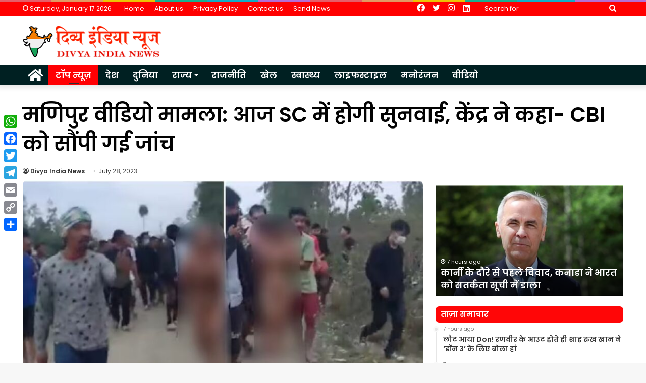

--- FILE ---
content_type: text/html; charset=UTF-8
request_url: https://divyaindianews.com/News_id/29057
body_size: 23799
content:
<!DOCTYPE html>
<html lang="en-US" class="" data-skin="light">
<head><style>img.lazy{min-height:1px}</style><link rel="preload" href="https://divyaindianews.com/wp-content/plugins/w3-total-cache/pub/js/lazyload.min.js" as="script">
	<meta charset="UTF-8" />
	<link rel="profile" href="http://gmpg.org/xfn/11" />
	<link rel="pingback" href="https://divyaindianews.com/xmlrpc.php" />
	<meta name='robots' content='index, follow, max-image-preview:large, max-snippet:-1, max-video-preview:-1' />

	<!-- This site is optimized with the Yoast SEO plugin v20.2.1 - https://yoast.com/wordpress/plugins/seo/ -->
	<title>मणिपुर वीडियो मामला: आज SC में होगी सुनवाई, केंद्र ने कहा- CBI को सौंपी गई जांच - Divya India News</title>
	<link rel="canonical" href="https://divyaindianews.com/News_id/29057" />
	<meta property="og:locale" content="en_US" />
	<meta property="og:type" content="article" />
	<meta property="og:title" content="मणिपुर वीडियो मामला: आज SC में होगी सुनवाई, केंद्र ने कहा- CBI को सौंपी गई जांच - Divya India News" />
	<meta property="og:description" content="नई दिल्ली। पूर्वोत्तर राज्य मणिपुर में महिलाओं के निर्वस्त्र घुमाने के मामले में सुप्रीम कोर्ट आज सुनवाई करेगा। उससे पहले केंद्र ने गुरुवार को हलफनामा दायर कर बताया कि इस मामले की जांच सीबीआई को सौंप दी गई है। शीर्ष अदालत ने मामले का स्वत: संज्ञान लेते हुए केंद्र और राज्य सरकार से जवाब मांगा &hellip;" />
	<meta property="og:url" content="https://divyaindianews.com/News_id/29057" />
	<meta property="og:site_name" content="Divya India News" />
	<meta property="article:published_time" content="2023-07-28T04:57:14+00:00" />
	<meta property="article:modified_time" content="2023-07-28T04:57:15+00:00" />
	<meta property="og:image" content="https://divyaindianews.com/wp-content/uploads/2023/07/shameful-video-of-Manipur.jpg" />
	<meta property="og:image:width" content="889" />
	<meta property="og:image:height" content="496" />
	<meta property="og:image:type" content="image/jpeg" />
	<meta name="author" content="Divya India News" />
	<meta name="twitter:card" content="summary_large_image" />
	<script type="application/ld+json" class="yoast-schema-graph">{"@context":"https://schema.org","@graph":[{"@type":"WebPage","@id":"https://divyaindianews.com/News_id/29057","url":"https://divyaindianews.com/News_id/29057","name":"मणिपुर वीडियो मामला: आज SC में होगी सुनवाई, केंद्र ने कहा- CBI को सौंपी गई जांच - Divya India News","isPartOf":{"@id":"https://divyaindianews.com/#website"},"primaryImageOfPage":{"@id":"https://divyaindianews.com/News_id/29057#primaryimage"},"image":{"@id":"https://divyaindianews.com/News_id/29057#primaryimage"},"thumbnailUrl":"https://divyaindianews.com/wp-content/uploads/2023/07/shameful-video-of-Manipur.jpg","datePublished":"2023-07-28T04:57:14+00:00","dateModified":"2023-07-28T04:57:15+00:00","author":{"@id":"https://divyaindianews.com/#/schema/person/22539d311b78196ef70e95570f75ef17"},"breadcrumb":{"@id":"https://divyaindianews.com/News_id/29057#breadcrumb"},"inLanguage":"en-US","potentialAction":[{"@type":"ReadAction","target":["https://divyaindianews.com/News_id/29057"]}]},{"@type":"ImageObject","inLanguage":"en-US","@id":"https://divyaindianews.com/News_id/29057#primaryimage","url":"https://divyaindianews.com/wp-content/uploads/2023/07/shameful-video-of-Manipur.jpg","contentUrl":"https://divyaindianews.com/wp-content/uploads/2023/07/shameful-video-of-Manipur.jpg","width":889,"height":496,"caption":"Manipur video case"},{"@type":"BreadcrumbList","@id":"https://divyaindianews.com/News_id/29057#breadcrumb","itemListElement":[{"@type":"ListItem","position":1,"name":"Home","item":"https://divyaindianews.com/"},{"@type":"ListItem","position":2,"name":"मणिपुर वीडियो मामला: आज SC में होगी सुनवाई, केंद्र ने कहा- CBI को सौंपी गई जांच"}]},{"@type":"WebSite","@id":"https://divyaindianews.com/#website","url":"https://divyaindianews.com/","name":"Divya India News","description":"Latest Hindi News &amp; Information Portal","potentialAction":[{"@type":"SearchAction","target":{"@type":"EntryPoint","urlTemplate":"https://divyaindianews.com/?s={search_term_string}"},"query-input":"required name=search_term_string"}],"inLanguage":"en-US"},{"@type":"Person","@id":"https://divyaindianews.com/#/schema/person/22539d311b78196ef70e95570f75ef17","name":"Divya India News","image":{"@type":"ImageObject","inLanguage":"en-US","@id":"https://divyaindianews.com/#/schema/person/image/","url":"https://secure.gravatar.com/avatar/6c9cdda12baf05d779d6ff481f0c1e04b33b305832ccb4da3bc7ee857268bb7a?s=96&d=mm&r=g","contentUrl":"https://secure.gravatar.com/avatar/6c9cdda12baf05d779d6ff481f0c1e04b33b305832ccb4da3bc7ee857268bb7a?s=96&d=mm&r=g","caption":"Divya India News"},"url":"https://divyaindianews.com/News_id/author/divyaindian"}]}</script>
	<!-- / Yoast SEO plugin. -->


<link rel='dns-prefetch' href='//static.addtoany.com' />
<link rel="alternate" type="application/rss+xml" title="Divya India News &raquo; Feed" href="https://divyaindianews.com/feed" />
<link rel="alternate" type="application/rss+xml" title="Divya India News &raquo; Comments Feed" href="https://divyaindianews.com/comments/feed" />
<link rel="alternate" title="oEmbed (JSON)" type="application/json+oembed" href="https://divyaindianews.com/wp-json/oembed/1.0/embed?url=https%3A%2F%2Fdivyaindianews.com%2FNews_id%2F29057" />
<link rel="alternate" title="oEmbed (XML)" type="text/xml+oembed" href="https://divyaindianews.com/wp-json/oembed/1.0/embed?url=https%3A%2F%2Fdivyaindianews.com%2FNews_id%2F29057&#038;format=xml" />
<style id='wp-img-auto-sizes-contain-inline-css' type='text/css'>
img:is([sizes=auto i],[sizes^="auto," i]){contain-intrinsic-size:3000px 1500px}
/*# sourceURL=wp-img-auto-sizes-contain-inline-css */
</style>
<style id='wp-emoji-styles-inline-css' type='text/css'>

	img.wp-smiley, img.emoji {
		display: inline !important;
		border: none !important;
		box-shadow: none !important;
		height: 1em !important;
		width: 1em !important;
		margin: 0 0.07em !important;
		vertical-align: -0.1em !important;
		background: none !important;
		padding: 0 !important;
	}
/*# sourceURL=wp-emoji-styles-inline-css */
</style>
<style id='wp-block-library-inline-css' type='text/css'>
:root{--wp-block-synced-color:#7a00df;--wp-block-synced-color--rgb:122,0,223;--wp-bound-block-color:var(--wp-block-synced-color);--wp-editor-canvas-background:#ddd;--wp-admin-theme-color:#007cba;--wp-admin-theme-color--rgb:0,124,186;--wp-admin-theme-color-darker-10:#006ba1;--wp-admin-theme-color-darker-10--rgb:0,107,160.5;--wp-admin-theme-color-darker-20:#005a87;--wp-admin-theme-color-darker-20--rgb:0,90,135;--wp-admin-border-width-focus:2px}@media (min-resolution:192dpi){:root{--wp-admin-border-width-focus:1.5px}}.wp-element-button{cursor:pointer}:root .has-very-light-gray-background-color{background-color:#eee}:root .has-very-dark-gray-background-color{background-color:#313131}:root .has-very-light-gray-color{color:#eee}:root .has-very-dark-gray-color{color:#313131}:root .has-vivid-green-cyan-to-vivid-cyan-blue-gradient-background{background:linear-gradient(135deg,#00d084,#0693e3)}:root .has-purple-crush-gradient-background{background:linear-gradient(135deg,#34e2e4,#4721fb 50%,#ab1dfe)}:root .has-hazy-dawn-gradient-background{background:linear-gradient(135deg,#faaca8,#dad0ec)}:root .has-subdued-olive-gradient-background{background:linear-gradient(135deg,#fafae1,#67a671)}:root .has-atomic-cream-gradient-background{background:linear-gradient(135deg,#fdd79a,#004a59)}:root .has-nightshade-gradient-background{background:linear-gradient(135deg,#330968,#31cdcf)}:root .has-midnight-gradient-background{background:linear-gradient(135deg,#020381,#2874fc)}:root{--wp--preset--font-size--normal:16px;--wp--preset--font-size--huge:42px}.has-regular-font-size{font-size:1em}.has-larger-font-size{font-size:2.625em}.has-normal-font-size{font-size:var(--wp--preset--font-size--normal)}.has-huge-font-size{font-size:var(--wp--preset--font-size--huge)}.has-text-align-center{text-align:center}.has-text-align-left{text-align:left}.has-text-align-right{text-align:right}.has-fit-text{white-space:nowrap!important}#end-resizable-editor-section{display:none}.aligncenter{clear:both}.items-justified-left{justify-content:flex-start}.items-justified-center{justify-content:center}.items-justified-right{justify-content:flex-end}.items-justified-space-between{justify-content:space-between}.screen-reader-text{border:0;clip-path:inset(50%);height:1px;margin:-1px;overflow:hidden;padding:0;position:absolute;width:1px;word-wrap:normal!important}.screen-reader-text:focus{background-color:#ddd;clip-path:none;color:#444;display:block;font-size:1em;height:auto;left:5px;line-height:normal;padding:15px 23px 14px;text-decoration:none;top:5px;width:auto;z-index:100000}html :where(.has-border-color){border-style:solid}html :where([style*=border-top-color]){border-top-style:solid}html :where([style*=border-right-color]){border-right-style:solid}html :where([style*=border-bottom-color]){border-bottom-style:solid}html :where([style*=border-left-color]){border-left-style:solid}html :where([style*=border-width]){border-style:solid}html :where([style*=border-top-width]){border-top-style:solid}html :where([style*=border-right-width]){border-right-style:solid}html :where([style*=border-bottom-width]){border-bottom-style:solid}html :where([style*=border-left-width]){border-left-style:solid}html :where(img[class*=wp-image-]){height:auto;max-width:100%}:where(figure){margin:0 0 1em}html :where(.is-position-sticky){--wp-admin--admin-bar--position-offset:var(--wp-admin--admin-bar--height,0px)}@media screen and (max-width:600px){html :where(.is-position-sticky){--wp-admin--admin-bar--position-offset:0px}}

/*# sourceURL=wp-block-library-inline-css */
</style><style id='global-styles-inline-css' type='text/css'>
:root{--wp--preset--aspect-ratio--square: 1;--wp--preset--aspect-ratio--4-3: 4/3;--wp--preset--aspect-ratio--3-4: 3/4;--wp--preset--aspect-ratio--3-2: 3/2;--wp--preset--aspect-ratio--2-3: 2/3;--wp--preset--aspect-ratio--16-9: 16/9;--wp--preset--aspect-ratio--9-16: 9/16;--wp--preset--color--black: #000000;--wp--preset--color--cyan-bluish-gray: #abb8c3;--wp--preset--color--white: #ffffff;--wp--preset--color--pale-pink: #f78da7;--wp--preset--color--vivid-red: #cf2e2e;--wp--preset--color--luminous-vivid-orange: #ff6900;--wp--preset--color--luminous-vivid-amber: #fcb900;--wp--preset--color--light-green-cyan: #7bdcb5;--wp--preset--color--vivid-green-cyan: #00d084;--wp--preset--color--pale-cyan-blue: #8ed1fc;--wp--preset--color--vivid-cyan-blue: #0693e3;--wp--preset--color--vivid-purple: #9b51e0;--wp--preset--gradient--vivid-cyan-blue-to-vivid-purple: linear-gradient(135deg,rgb(6,147,227) 0%,rgb(155,81,224) 100%);--wp--preset--gradient--light-green-cyan-to-vivid-green-cyan: linear-gradient(135deg,rgb(122,220,180) 0%,rgb(0,208,130) 100%);--wp--preset--gradient--luminous-vivid-amber-to-luminous-vivid-orange: linear-gradient(135deg,rgb(252,185,0) 0%,rgb(255,105,0) 100%);--wp--preset--gradient--luminous-vivid-orange-to-vivid-red: linear-gradient(135deg,rgb(255,105,0) 0%,rgb(207,46,46) 100%);--wp--preset--gradient--very-light-gray-to-cyan-bluish-gray: linear-gradient(135deg,rgb(238,238,238) 0%,rgb(169,184,195) 100%);--wp--preset--gradient--cool-to-warm-spectrum: linear-gradient(135deg,rgb(74,234,220) 0%,rgb(151,120,209) 20%,rgb(207,42,186) 40%,rgb(238,44,130) 60%,rgb(251,105,98) 80%,rgb(254,248,76) 100%);--wp--preset--gradient--blush-light-purple: linear-gradient(135deg,rgb(255,206,236) 0%,rgb(152,150,240) 100%);--wp--preset--gradient--blush-bordeaux: linear-gradient(135deg,rgb(254,205,165) 0%,rgb(254,45,45) 50%,rgb(107,0,62) 100%);--wp--preset--gradient--luminous-dusk: linear-gradient(135deg,rgb(255,203,112) 0%,rgb(199,81,192) 50%,rgb(65,88,208) 100%);--wp--preset--gradient--pale-ocean: linear-gradient(135deg,rgb(255,245,203) 0%,rgb(182,227,212) 50%,rgb(51,167,181) 100%);--wp--preset--gradient--electric-grass: linear-gradient(135deg,rgb(202,248,128) 0%,rgb(113,206,126) 100%);--wp--preset--gradient--midnight: linear-gradient(135deg,rgb(2,3,129) 0%,rgb(40,116,252) 100%);--wp--preset--font-size--small: 13px;--wp--preset--font-size--medium: 20px;--wp--preset--font-size--large: 36px;--wp--preset--font-size--x-large: 42px;--wp--preset--spacing--20: 0.44rem;--wp--preset--spacing--30: 0.67rem;--wp--preset--spacing--40: 1rem;--wp--preset--spacing--50: 1.5rem;--wp--preset--spacing--60: 2.25rem;--wp--preset--spacing--70: 3.38rem;--wp--preset--spacing--80: 5.06rem;--wp--preset--shadow--natural: 6px 6px 9px rgba(0, 0, 0, 0.2);--wp--preset--shadow--deep: 12px 12px 50px rgba(0, 0, 0, 0.4);--wp--preset--shadow--sharp: 6px 6px 0px rgba(0, 0, 0, 0.2);--wp--preset--shadow--outlined: 6px 6px 0px -3px rgb(255, 255, 255), 6px 6px rgb(0, 0, 0);--wp--preset--shadow--crisp: 6px 6px 0px rgb(0, 0, 0);}:where(.is-layout-flex){gap: 0.5em;}:where(.is-layout-grid){gap: 0.5em;}body .is-layout-flex{display: flex;}.is-layout-flex{flex-wrap: wrap;align-items: center;}.is-layout-flex > :is(*, div){margin: 0;}body .is-layout-grid{display: grid;}.is-layout-grid > :is(*, div){margin: 0;}:where(.wp-block-columns.is-layout-flex){gap: 2em;}:where(.wp-block-columns.is-layout-grid){gap: 2em;}:where(.wp-block-post-template.is-layout-flex){gap: 1.25em;}:where(.wp-block-post-template.is-layout-grid){gap: 1.25em;}.has-black-color{color: var(--wp--preset--color--black) !important;}.has-cyan-bluish-gray-color{color: var(--wp--preset--color--cyan-bluish-gray) !important;}.has-white-color{color: var(--wp--preset--color--white) !important;}.has-pale-pink-color{color: var(--wp--preset--color--pale-pink) !important;}.has-vivid-red-color{color: var(--wp--preset--color--vivid-red) !important;}.has-luminous-vivid-orange-color{color: var(--wp--preset--color--luminous-vivid-orange) !important;}.has-luminous-vivid-amber-color{color: var(--wp--preset--color--luminous-vivid-amber) !important;}.has-light-green-cyan-color{color: var(--wp--preset--color--light-green-cyan) !important;}.has-vivid-green-cyan-color{color: var(--wp--preset--color--vivid-green-cyan) !important;}.has-pale-cyan-blue-color{color: var(--wp--preset--color--pale-cyan-blue) !important;}.has-vivid-cyan-blue-color{color: var(--wp--preset--color--vivid-cyan-blue) !important;}.has-vivid-purple-color{color: var(--wp--preset--color--vivid-purple) !important;}.has-black-background-color{background-color: var(--wp--preset--color--black) !important;}.has-cyan-bluish-gray-background-color{background-color: var(--wp--preset--color--cyan-bluish-gray) !important;}.has-white-background-color{background-color: var(--wp--preset--color--white) !important;}.has-pale-pink-background-color{background-color: var(--wp--preset--color--pale-pink) !important;}.has-vivid-red-background-color{background-color: var(--wp--preset--color--vivid-red) !important;}.has-luminous-vivid-orange-background-color{background-color: var(--wp--preset--color--luminous-vivid-orange) !important;}.has-luminous-vivid-amber-background-color{background-color: var(--wp--preset--color--luminous-vivid-amber) !important;}.has-light-green-cyan-background-color{background-color: var(--wp--preset--color--light-green-cyan) !important;}.has-vivid-green-cyan-background-color{background-color: var(--wp--preset--color--vivid-green-cyan) !important;}.has-pale-cyan-blue-background-color{background-color: var(--wp--preset--color--pale-cyan-blue) !important;}.has-vivid-cyan-blue-background-color{background-color: var(--wp--preset--color--vivid-cyan-blue) !important;}.has-vivid-purple-background-color{background-color: var(--wp--preset--color--vivid-purple) !important;}.has-black-border-color{border-color: var(--wp--preset--color--black) !important;}.has-cyan-bluish-gray-border-color{border-color: var(--wp--preset--color--cyan-bluish-gray) !important;}.has-white-border-color{border-color: var(--wp--preset--color--white) !important;}.has-pale-pink-border-color{border-color: var(--wp--preset--color--pale-pink) !important;}.has-vivid-red-border-color{border-color: var(--wp--preset--color--vivid-red) !important;}.has-luminous-vivid-orange-border-color{border-color: var(--wp--preset--color--luminous-vivid-orange) !important;}.has-luminous-vivid-amber-border-color{border-color: var(--wp--preset--color--luminous-vivid-amber) !important;}.has-light-green-cyan-border-color{border-color: var(--wp--preset--color--light-green-cyan) !important;}.has-vivid-green-cyan-border-color{border-color: var(--wp--preset--color--vivid-green-cyan) !important;}.has-pale-cyan-blue-border-color{border-color: var(--wp--preset--color--pale-cyan-blue) !important;}.has-vivid-cyan-blue-border-color{border-color: var(--wp--preset--color--vivid-cyan-blue) !important;}.has-vivid-purple-border-color{border-color: var(--wp--preset--color--vivid-purple) !important;}.has-vivid-cyan-blue-to-vivid-purple-gradient-background{background: var(--wp--preset--gradient--vivid-cyan-blue-to-vivid-purple) !important;}.has-light-green-cyan-to-vivid-green-cyan-gradient-background{background: var(--wp--preset--gradient--light-green-cyan-to-vivid-green-cyan) !important;}.has-luminous-vivid-amber-to-luminous-vivid-orange-gradient-background{background: var(--wp--preset--gradient--luminous-vivid-amber-to-luminous-vivid-orange) !important;}.has-luminous-vivid-orange-to-vivid-red-gradient-background{background: var(--wp--preset--gradient--luminous-vivid-orange-to-vivid-red) !important;}.has-very-light-gray-to-cyan-bluish-gray-gradient-background{background: var(--wp--preset--gradient--very-light-gray-to-cyan-bluish-gray) !important;}.has-cool-to-warm-spectrum-gradient-background{background: var(--wp--preset--gradient--cool-to-warm-spectrum) !important;}.has-blush-light-purple-gradient-background{background: var(--wp--preset--gradient--blush-light-purple) !important;}.has-blush-bordeaux-gradient-background{background: var(--wp--preset--gradient--blush-bordeaux) !important;}.has-luminous-dusk-gradient-background{background: var(--wp--preset--gradient--luminous-dusk) !important;}.has-pale-ocean-gradient-background{background: var(--wp--preset--gradient--pale-ocean) !important;}.has-electric-grass-gradient-background{background: var(--wp--preset--gradient--electric-grass) !important;}.has-midnight-gradient-background{background: var(--wp--preset--gradient--midnight) !important;}.has-small-font-size{font-size: var(--wp--preset--font-size--small) !important;}.has-medium-font-size{font-size: var(--wp--preset--font-size--medium) !important;}.has-large-font-size{font-size: var(--wp--preset--font-size--large) !important;}.has-x-large-font-size{font-size: var(--wp--preset--font-size--x-large) !important;}
/*# sourceURL=global-styles-inline-css */
</style>

<style id='classic-theme-styles-inline-css' type='text/css'>
/*! This file is auto-generated */
.wp-block-button__link{color:#fff;background-color:#32373c;border-radius:9999px;box-shadow:none;text-decoration:none;padding:calc(.667em + 2px) calc(1.333em + 2px);font-size:1.125em}.wp-block-file__button{background:#32373c;color:#fff;text-decoration:none}
/*# sourceURL=/wp-includes/css/classic-themes.min.css */
</style>
<link rel='stylesheet' id='addtoany-css' href='https://divyaindianews.com/wp-content/plugins/add-to-any/addtoany.min.css?ver=1.16' type='text/css' media='all' />
<style id='addtoany-inline-css' type='text/css'>
@media screen and (max-width:980px){
.a2a_floating_style.a2a_vertical_style{display:none;}
}
/*# sourceURL=addtoany-inline-css */
</style>
<link rel='stylesheet' id='tie-css-base-css' href='https://divyaindianews.com/wp-content/themes/jannah/assets/css/base.min.css?ver=5.0.7' type='text/css' media='all' />
<link rel='stylesheet' id='tie-css-styles-css' href='https://divyaindianews.com/wp-content/themes/jannah/assets/css/style.min.css?ver=5.0.7' type='text/css' media='all' />
<link rel='stylesheet' id='tie-css-widgets-css' href='https://divyaindianews.com/wp-content/themes/jannah/assets/css/widgets.min.css?ver=5.0.7' type='text/css' media='all' />
<link rel='stylesheet' id='tie-css-helpers-css' href='https://divyaindianews.com/wp-content/themes/jannah/assets/css/helpers.min.css?ver=5.0.7' type='text/css' media='all' />
<link rel='stylesheet' id='tie-fontawesome5-css' href='https://divyaindianews.com/wp-content/themes/jannah/assets/css/fontawesome.css?ver=5.0.7' type='text/css' media='all' />
<link rel='stylesheet' id='tie-css-ilightbox-css' href='https://divyaindianews.com/wp-content/themes/jannah/assets/ilightbox/dark-skin/skin.css?ver=5.0.7' type='text/css' media='all' />
<link rel='stylesheet' id='tie-css-single-css' href='https://divyaindianews.com/wp-content/themes/jannah/assets/css/single.min.css?ver=5.0.7' type='text/css' media='all' />
<link rel='stylesheet' id='tie-css-print-css' href='https://divyaindianews.com/wp-content/themes/jannah/assets/css/print.css?ver=5.0.7' type='text/css' media='print' />
<style id='tie-css-print-inline-css' type='text/css'>
.wf-active body{font-family: 'Poppins';}.wf-active .logo-text,.wf-active h1,.wf-active h2,.wf-active h3,.wf-active h4,.wf-active h5,.wf-active h6,.wf-active .the-subtitle{font-family: 'Poppins';}.wf-active #main-nav .main-menu > ul > li > a{font-family: 'Poppins';}.wf-active blockquote p{font-family: 'Poppins';}#main-nav .main-menu > ul > li > a{font-size: 17px;}#main-nav .main-menu > ul ul li a{font-size: 16px;}#tie-body{background-image: url(https://divyaindianews.com/wp-content/themes/jannah/assets/images/patterns/body-bg3.png);}.brand-title,a:hover,.tie-popup-search-submit,#logo.text-logo a,.theme-header nav .components #search-submit:hover,.theme-header .header-nav .components > li:hover > a,.theme-header .header-nav .components li a:hover,.main-menu ul.cats-vertical li a.is-active,.main-menu ul.cats-vertical li a:hover,.main-nav li.mega-menu .post-meta a:hover,.main-nav li.mega-menu .post-box-title a:hover,.search-in-main-nav.autocomplete-suggestions a:hover,#main-nav .menu ul li:hover > a,#main-nav .menu ul li.current-menu-item:not(.mega-link-column) > a,.top-nav .menu li:hover > a,.top-nav .menu > .tie-current-menu > a,.search-in-top-nav.autocomplete-suggestions .post-title a:hover,div.mag-box .mag-box-options .mag-box-filter-links a.active,.mag-box-filter-links .flexMenu-viewMore:hover > a,.stars-rating-active,body .tabs.tabs .active > a,.video-play-icon,.spinner-circle:after,#go-to-content:hover,.comment-list .comment-author .fn,.commentlist .comment-author .fn,blockquote::before,blockquote cite,blockquote.quote-simple p,.multiple-post-pages a:hover,#story-index li .is-current,.latest-tweets-widget .twitter-icon-wrap span,.wide-slider-nav-wrapper .slide,.wide-next-prev-slider-wrapper .tie-slider-nav li:hover span,.review-final-score h3,#mobile-menu-icon:hover .menu-text,.entry a,.entry .post-bottom-meta a:hover,.comment-list .comment-content a,q a,blockquote a,.widget.tie-weather-widget .icon-basecloud-bg:after,.site-footer a:hover,.site-footer .stars-rating-active,.site-footer .twitter-icon-wrap span,.site-info a:hover{color: #ff0003;}#instagram-link a:hover{color: #ff0003 !important;border-color: #ff0003 !important;}[type='submit'],.button,.generic-button a,.generic-button button,.theme-header .header-nav .comp-sub-menu a.button.guest-btn:hover,.theme-header .header-nav .comp-sub-menu a.checkout-button,nav.main-nav .menu > li.tie-current-menu > a,nav.main-nav .menu > li:hover > a,.main-menu .mega-links-head:after,.main-nav .mega-menu.mega-cat .cats-horizontal li a.is-active,#mobile-menu-icon:hover .nav-icon,#mobile-menu-icon:hover .nav-icon:before,#mobile-menu-icon:hover .nav-icon:after,.search-in-main-nav.autocomplete-suggestions a.button,.search-in-top-nav.autocomplete-suggestions a.button,.spinner > div,.post-cat,.pages-numbers li.current span,.multiple-post-pages > span,#tie-wrapper .mejs-container .mejs-controls,.mag-box-filter-links a:hover,.slider-arrow-nav a:not(.pagination-disabled):hover,.comment-list .reply a:hover,.commentlist .reply a:hover,#reading-position-indicator,#story-index-icon,.videos-block .playlist-title,.review-percentage .review-item span span,.tie-slick-dots li.slick-active button,.tie-slick-dots li button:hover,.digital-rating-static,.timeline-widget li a:hover .date:before,#wp-calendar #today,.posts-list-counter li:before,.cat-counter a + span,.tie-slider-nav li span:hover,.fullwidth-area .widget_tag_cloud .tagcloud a:hover,.magazine2:not(.block-head-4) .dark-widgetized-area ul.tabs a:hover,.magazine2:not(.block-head-4) .dark-widgetized-area ul.tabs .active a,.magazine1 .dark-widgetized-area ul.tabs a:hover,.magazine1 .dark-widgetized-area ul.tabs .active a,.block-head-4.magazine2 .dark-widgetized-area .tabs.tabs .active a,.block-head-4.magazine2 .dark-widgetized-area .tabs > .active a:before,.block-head-4.magazine2 .dark-widgetized-area .tabs > .active a:after,.demo_store,.demo #logo:after,.demo #sticky-logo:after,.widget.tie-weather-widget,span.video-close-btn:hover,#go-to-top,.latest-tweets-widget .slider-links .button:not(:hover){background-color: #ff0003;color: #FFFFFF;}.tie-weather-widget .widget-title .the-subtitle,.block-head-4.magazine2 #footer .tabs .active a:hover{color: #FFFFFF;}pre,code,.pages-numbers li.current span,.theme-header .header-nav .comp-sub-menu a.button.guest-btn:hover,.multiple-post-pages > span,.post-content-slideshow .tie-slider-nav li span:hover,#tie-body .tie-slider-nav li > span:hover,.slider-arrow-nav a:not(.pagination-disabled):hover,.main-nav .mega-menu.mega-cat .cats-horizontal li a.is-active,.main-nav .mega-menu.mega-cat .cats-horizontal li a:hover,.main-menu .menu > li > .menu-sub-content{border-color: #ff0003;}.main-menu .menu > li.tie-current-menu{border-bottom-color: #ff0003;}.top-nav .menu li.tie-current-menu > a:before,.top-nav .menu li.menu-item-has-children:hover > a:before{border-top-color: #ff0003;}.main-nav .main-menu .menu > li.tie-current-menu > a:before,.main-nav .main-menu .menu > li:hover > a:before{border-top-color: #FFFFFF;}header.main-nav-light .main-nav .menu-item-has-children li:hover > a:before,header.main-nav-light .main-nav .mega-menu li:hover > a:before{border-left-color: #ff0003;}.rtl header.main-nav-light .main-nav .menu-item-has-children li:hover > a:before,.rtl header.main-nav-light .main-nav .mega-menu li:hover > a:before{border-right-color: #ff0003;border-left-color: transparent;}.top-nav ul.menu li .menu-item-has-children:hover > a:before{border-top-color: transparent;border-left-color: #ff0003;}.rtl .top-nav ul.menu li .menu-item-has-children:hover > a:before{border-left-color: transparent;border-right-color: #ff0003;}::-moz-selection{background-color: #ff0003;color: #FFFFFF;}::selection{background-color: #ff0003;color: #FFFFFF;}circle.circle_bar{stroke: #ff0003;}#reading-position-indicator{box-shadow: 0 0 10px rgba( 255,0,3,0.7);}#logo.text-logo a:hover,.entry a:hover,.comment-list .comment-content a:hover,.block-head-4.magazine2 .site-footer .tabs li a:hover,q a:hover,blockquote a:hover{color: #cd0000;}.button:hover,input[type='submit']:hover,.generic-button a:hover,.generic-button button:hover,a.post-cat:hover,.site-footer .button:hover,.site-footer [type='submit']:hover,.search-in-main-nav.autocomplete-suggestions a.button:hover,.search-in-top-nav.autocomplete-suggestions a.button:hover,.theme-header .header-nav .comp-sub-menu a.checkout-button:hover{background-color: #cd0000;color: #FFFFFF;}.theme-header .header-nav .comp-sub-menu a.checkout-button:not(:hover),.entry a.button{color: #FFFFFF;}#story-index.is-compact .story-index-content{background-color: #ff0003;}#story-index.is-compact .story-index-content a,#story-index.is-compact .story-index-content .is-current{color: #FFFFFF;}#tie-body .section-title-default,#tie-body .mag-box-title,#tie-body #comments-title,#tie-body .review-box-header,#tie-body .comment-reply-title,#tie-body .comment-reply-title,#tie-body .related.products > h2,#tie-body .up-sells > h2,#tie-body .cross-sells > h2,#tie-body .cart_totals > h2,#tie-body .bbp-form legend{color: #FFFFFF;background-color: #ff0003;}#tie-body .mag-box-filter-links > li > a,#tie-body .mag-box-title h3 a,#tie-body .block-more-button{color: #FFFFFF;}#tie-body .flexMenu-viewMore:hover > a{color: #ff0003;}#tie-body .mag-box-filter-links > li > a:hover,#tie-body .mag-box-filter-links li > a.active{background-color: #FFFFFF;color: #ff0003;}#tie-body .slider-arrow-nav a{border-color: rgba(#FFFFFF ,0.2);color: #FFFFFF;}#tie-body .mag-box-title a.pagination-disabled,#tie-body .mag-box-title a.pagination-disabled:hover{color: #FFFFFF !important;}#tie-body .slider-arrow-nav a:not(.pagination-disabled):hover{background-color: #FFFFFF;border-color: #FFFFFF;color: #ff0003;}.brand-title,a:hover,.tie-popup-search-submit,#logo.text-logo a,.theme-header nav .components #search-submit:hover,.theme-header .header-nav .components > li:hover > a,.theme-header .header-nav .components li a:hover,.main-menu ul.cats-vertical li a.is-active,.main-menu ul.cats-vertical li a:hover,.main-nav li.mega-menu .post-meta a:hover,.main-nav li.mega-menu .post-box-title a:hover,.search-in-main-nav.autocomplete-suggestions a:hover,#main-nav .menu ul li:hover > a,#main-nav .menu ul li.current-menu-item:not(.mega-link-column) > a,.top-nav .menu li:hover > a,.top-nav .menu > .tie-current-menu > a,.search-in-top-nav.autocomplete-suggestions .post-title a:hover,div.mag-box .mag-box-options .mag-box-filter-links a.active,.mag-box-filter-links .flexMenu-viewMore:hover > a,.stars-rating-active,body .tabs.tabs .active > a,.video-play-icon,.spinner-circle:after,#go-to-content:hover,.comment-list .comment-author .fn,.commentlist .comment-author .fn,blockquote::before,blockquote cite,blockquote.quote-simple p,.multiple-post-pages a:hover,#story-index li .is-current,.latest-tweets-widget .twitter-icon-wrap span,.wide-slider-nav-wrapper .slide,.wide-next-prev-slider-wrapper .tie-slider-nav li:hover span,.review-final-score h3,#mobile-menu-icon:hover .menu-text,.entry a,.entry .post-bottom-meta a:hover,.comment-list .comment-content a,q a,blockquote a,.widget.tie-weather-widget .icon-basecloud-bg:after,.site-footer a:hover,.site-footer .stars-rating-active,.site-footer .twitter-icon-wrap span,.site-info a:hover{color: #ff0003;}#instagram-link a:hover{color: #ff0003 !important;border-color: #ff0003 !important;}[type='submit'],.button,.generic-button a,.generic-button button,.theme-header .header-nav .comp-sub-menu a.button.guest-btn:hover,.theme-header .header-nav .comp-sub-menu a.checkout-button,nav.main-nav .menu > li.tie-current-menu > a,nav.main-nav .menu > li:hover > a,.main-menu .mega-links-head:after,.main-nav .mega-menu.mega-cat .cats-horizontal li a.is-active,#mobile-menu-icon:hover .nav-icon,#mobile-menu-icon:hover .nav-icon:before,#mobile-menu-icon:hover .nav-icon:after,.search-in-main-nav.autocomplete-suggestions a.button,.search-in-top-nav.autocomplete-suggestions a.button,.spinner > div,.post-cat,.pages-numbers li.current span,.multiple-post-pages > span,#tie-wrapper .mejs-container .mejs-controls,.mag-box-filter-links a:hover,.slider-arrow-nav a:not(.pagination-disabled):hover,.comment-list .reply a:hover,.commentlist .reply a:hover,#reading-position-indicator,#story-index-icon,.videos-block .playlist-title,.review-percentage .review-item span span,.tie-slick-dots li.slick-active button,.tie-slick-dots li button:hover,.digital-rating-static,.timeline-widget li a:hover .date:before,#wp-calendar #today,.posts-list-counter li:before,.cat-counter a + span,.tie-slider-nav li span:hover,.fullwidth-area .widget_tag_cloud .tagcloud a:hover,.magazine2:not(.block-head-4) .dark-widgetized-area ul.tabs a:hover,.magazine2:not(.block-head-4) .dark-widgetized-area ul.tabs .active a,.magazine1 .dark-widgetized-area ul.tabs a:hover,.magazine1 .dark-widgetized-area ul.tabs .active a,.block-head-4.magazine2 .dark-widgetized-area .tabs.tabs .active a,.block-head-4.magazine2 .dark-widgetized-area .tabs > .active a:before,.block-head-4.magazine2 .dark-widgetized-area .tabs > .active a:after,.demo_store,.demo #logo:after,.demo #sticky-logo:after,.widget.tie-weather-widget,span.video-close-btn:hover,#go-to-top,.latest-tweets-widget .slider-links .button:not(:hover){background-color: #ff0003;color: #FFFFFF;}.tie-weather-widget .widget-title .the-subtitle,.block-head-4.magazine2 #footer .tabs .active a:hover{color: #FFFFFF;}pre,code,.pages-numbers li.current span,.theme-header .header-nav .comp-sub-menu a.button.guest-btn:hover,.multiple-post-pages > span,.post-content-slideshow .tie-slider-nav li span:hover,#tie-body .tie-slider-nav li > span:hover,.slider-arrow-nav a:not(.pagination-disabled):hover,.main-nav .mega-menu.mega-cat .cats-horizontal li a.is-active,.main-nav .mega-menu.mega-cat .cats-horizontal li a:hover,.main-menu .menu > li > .menu-sub-content{border-color: #ff0003;}.main-menu .menu > li.tie-current-menu{border-bottom-color: #ff0003;}.top-nav .menu li.tie-current-menu > a:before,.top-nav .menu li.menu-item-has-children:hover > a:before{border-top-color: #ff0003;}.main-nav .main-menu .menu > li.tie-current-menu > a:before,.main-nav .main-menu .menu > li:hover > a:before{border-top-color: #FFFFFF;}header.main-nav-light .main-nav .menu-item-has-children li:hover > a:before,header.main-nav-light .main-nav .mega-menu li:hover > a:before{border-left-color: #ff0003;}.rtl header.main-nav-light .main-nav .menu-item-has-children li:hover > a:before,.rtl header.main-nav-light .main-nav .mega-menu li:hover > a:before{border-right-color: #ff0003;border-left-color: transparent;}.top-nav ul.menu li .menu-item-has-children:hover > a:before{border-top-color: transparent;border-left-color: #ff0003;}.rtl .top-nav ul.menu li .menu-item-has-children:hover > a:before{border-left-color: transparent;border-right-color: #ff0003;}::-moz-selection{background-color: #ff0003;color: #FFFFFF;}::selection{background-color: #ff0003;color: #FFFFFF;}circle.circle_bar{stroke: #ff0003;}#reading-position-indicator{box-shadow: 0 0 10px rgba( 255,0,3,0.7);}#logo.text-logo a:hover,.entry a:hover,.comment-list .comment-content a:hover,.block-head-4.magazine2 .site-footer .tabs li a:hover,q a:hover,blockquote a:hover{color: #cd0000;}.button:hover,input[type='submit']:hover,.generic-button a:hover,.generic-button button:hover,a.post-cat:hover,.site-footer .button:hover,.site-footer [type='submit']:hover,.search-in-main-nav.autocomplete-suggestions a.button:hover,.search-in-top-nav.autocomplete-suggestions a.button:hover,.theme-header .header-nav .comp-sub-menu a.checkout-button:hover{background-color: #cd0000;color: #FFFFFF;}.theme-header .header-nav .comp-sub-menu a.checkout-button:not(:hover),.entry a.button{color: #FFFFFF;}#story-index.is-compact .story-index-content{background-color: #ff0003;}#story-index.is-compact .story-index-content a,#story-index.is-compact .story-index-content .is-current{color: #FFFFFF;}#tie-body .section-title-default,#tie-body .mag-box-title,#tie-body #comments-title,#tie-body .review-box-header,#tie-body .comment-reply-title,#tie-body .comment-reply-title,#tie-body .related.products > h2,#tie-body .up-sells > h2,#tie-body .cross-sells > h2,#tie-body .cart_totals > h2,#tie-body .bbp-form legend{color: #FFFFFF;background-color: #ff0003;}#tie-body .mag-box-filter-links > li > a,#tie-body .mag-box-title h3 a,#tie-body .block-more-button{color: #FFFFFF;}#tie-body .flexMenu-viewMore:hover > a{color: #ff0003;}#tie-body .mag-box-filter-links > li > a:hover,#tie-body .mag-box-filter-links li > a.active{background-color: #FFFFFF;color: #ff0003;}#tie-body .slider-arrow-nav a{border-color: rgba(#FFFFFF ,0.2);color: #FFFFFF;}#tie-body .mag-box-title a.pagination-disabled,#tie-body .mag-box-title a.pagination-disabled:hover{color: #FFFFFF !important;}#tie-body .slider-arrow-nav a:not(.pagination-disabled):hover{background-color: #FFFFFF;border-color: #FFFFFF;color: #ff0003;}#top-nav,#top-nav .sub-menu,#top-nav .comp-sub-menu,#top-nav .ticker-content,#top-nav .ticker-swipe,.top-nav-boxed #top-nav .topbar-wrapper,.search-in-top-nav.autocomplete-suggestions,#top-nav .guest-btn:not(:hover){background-color : #ff0000;}#top-nav *,.search-in-top-nav.autocomplete-suggestions{border-color: rgba( 255,255,255,0.08);}#top-nav .icon-basecloud-bg:after{color: #ff0000;}#top-nav a:not(:hover),#top-nav input,#top-nav #search-submit,#top-nav .fa-spinner,#top-nav .dropdown-social-icons li a span,#top-nav .components > li .social-link:not(:hover) span,.search-in-top-nav.autocomplete-suggestions a{color: #ffffff;}#top-nav .menu-item-has-children > a:before{border-top-color: #ffffff;}#top-nav li .menu-item-has-children > a:before{border-top-color: transparent;border-left-color: #ffffff;}.rtl #top-nav .menu li .menu-item-has-children > a:before{border-left-color: transparent;border-right-color: #ffffff;}#top-nav input::-moz-placeholder{color: #ffffff;}#top-nav input:-moz-placeholder{color: #ffffff;}#top-nav input:-ms-input-placeholder{color: #ffffff;}#top-nav input::-webkit-input-placeholder{color: #ffffff;}#top-nav,#top-nav .comp-sub-menu,#top-nav .tie-weather-widget{color: #ffffff;}.search-in-top-nav.autocomplete-suggestions .post-meta,.search-in-top-nav.autocomplete-suggestions .post-meta a:not(:hover){color: rgba( 255,255,255,0.7 );}.main-nav-boxed .main-nav.fixed-nav,#main-nav{background: #002022;background: -webkit-linear-gradient(90deg,#002022,#002022 );background: -moz-linear-gradient(90deg,#002022,#002022 );background: -o-linear-gradient(90deg,#002022,#002022 );background: linear-gradient(90deg,#002022,#002022 );}#main-nav .icon-basecloud-bg:after{color: inherit !important;}#main-nav,#main-nav .menu-sub-content,#main-nav .comp-sub-menu,#main-nav .guest-btn:not(:hover),#main-nav ul.cats-vertical li a.is-active,#main-nav ul.cats-vertical li a:hover.search-in-main-nav.autocomplete-suggestions{background-color: rgb(0,32,34);}#main-nav{border-width: 0;}#theme-header #main-nav:not(.fixed-nav){bottom: 0;}#main-nav .icon-basecloud-bg:after{color: rgb(0,32,34);}#main-nav *,.search-in-main-nav.autocomplete-suggestions{border-color: rgba(255,255,255,0.07);}.main-nav-boxed #main-nav .main-menu-wrapper{border-width: 0;}#main-nav .menu li.menu-item-has-children > a:before,#main-nav .main-menu .mega-menu > a:before{border-top-color: #ffffff;}#main-nav .menu li .menu-item-has-children > a:before,#main-nav .mega-menu .menu-item-has-children > a:before{border-top-color: transparent;border-left-color: #ffffff;}.rtl #main-nav .menu li .menu-item-has-children > a:before,.rtl #main-nav .mega-menu .menu-item-has-children > a:before{border-left-color: transparent;border-right-color: #ffffff;}#main-nav a:not(:hover),#main-nav a.social-link:not(:hover) span,#main-nav .dropdown-social-icons li a span,.search-in-main-nav.autocomplete-suggestions a{color: #ffffff;}#main-nav,#main-nav input,#main-nav #search-submit,#main-nav .fa-spinner,#main-nav .comp-sub-menu,#main-nav .tie-weather-widget{color: #ffffff;}#main-nav input::-moz-placeholder{color: #ffffff;}#main-nav input:-moz-placeholder{color: #ffffff;}#main-nav input:-ms-input-placeholder{color: #ffffff;}#main-nav input::-webkit-input-placeholder{color: #ffffff;}#main-nav .mega-menu .post-meta,#main-nav .mega-menu .post-meta a,.search-in-main-nav.autocomplete-suggestions .post-meta{color: rgba(255,255,255,0.6);}#footer{background-color: #062129;}#footer .posts-list-counter .posts-list-items li:before{border-color: #062129;}#footer .timeline-widget a .date:before{border-color: rgba(6,33,41,0.8);}#footer .footer-boxed-widget-area,#footer textarea,#footer input:not([type=submit]),#footer select,#footer code,#footer kbd,#footer pre,#footer samp,#footer .show-more-button,#footer .slider-links .tie-slider-nav span,#footer #wp-calendar,#footer #wp-calendar tbody td,#footer #wp-calendar thead th,#footer .widget.buddypress .item-options a{border-color: rgba(255,255,255,0.1);}#footer .social-statistics-widget .white-bg li.social-icons-item a,#footer .widget_tag_cloud .tagcloud a,#footer .latest-tweets-widget .slider-links .tie-slider-nav span,#footer .widget_layered_nav_filters a{border-color: rgba(255,255,255,0.1);}#footer .social-statistics-widget .white-bg li:before{background: rgba(255,255,255,0.1);}.site-footer #wp-calendar tbody td{background: rgba(255,255,255,0.02);}#footer .white-bg .social-icons-item a span.followers span,#footer .circle-three-cols .social-icons-item a .followers-num,#footer .circle-three-cols .social-icons-item a .followers-name{color: rgba(255,255,255,0.8);}#footer .timeline-widget ul:before,#footer .timeline-widget a:not(:hover) .date:before{background-color: #00030b;}#tie-body #footer .widget-title{background-color: #ff0003;}#footer .widget-title,#footer .widget-title a:not(:hover){color: #ffffff;}.social-icons-item .custom-link-1-social-icon{background-color: #ffffff !important;}.social-icons-item .custom-link-1-social-icon span{color: #ffffff;}
/*# sourceURL=tie-css-print-inline-css */
</style>
<link rel='stylesheet' id='wp-block-paragraph-css' href='https://divyaindianews.com/wp-includes/blocks/paragraph/style.min.css?ver=6.9' type='text/css' media='all' />
<script type="text/javascript" id="addtoany-core-js-before">
/* <![CDATA[ */
window.a2a_config=window.a2a_config||{};a2a_config.callbacks=[];a2a_config.overlays=[];a2a_config.templates={};

//# sourceURL=addtoany-core-js-before
/* ]]> */
</script>
<script type="text/javascript" async src="https://static.addtoany.com/menu/page.js" id="addtoany-core-js"></script>
<script type="text/javascript" src="https://divyaindianews.com/wp-includes/js/jquery/jquery.min.js?ver=3.7.1" id="jquery-core-js"></script>
<script type="text/javascript" src="https://divyaindianews.com/wp-includes/js/jquery/jquery-migrate.min.js?ver=3.4.1" id="jquery-migrate-js"></script>
<script type="text/javascript" async src="https://divyaindianews.com/wp-content/plugins/add-to-any/addtoany.min.js?ver=1.1" id="addtoany-jquery-js"></script>
<link rel="https://api.w.org/" href="https://divyaindianews.com/wp-json/" /><link rel="alternate" title="JSON" type="application/json" href="https://divyaindianews.com/wp-json/wp/v2/posts/29057" /><link rel="EditURI" type="application/rsd+xml" title="RSD" href="https://divyaindianews.com/xmlrpc.php?rsd" />
<meta name="generator" content="WordPress 6.9" />
<link rel='shortlink' href='https://divyaindianews.com/?p=29057' />
<meta http-equiv="X-UA-Compatible" content="IE=edge"><!-- Google tag (gtag.js) -->
<script async src="https://www.googletagmanager.com/gtag/js?id=G-66ZKH1E5Q2"></script>
<script>
  window.dataLayer = window.dataLayer || [];
  function gtag(){dataLayer.push(arguments);}
  gtag('js', new Date());

  gtag('config', 'G-66ZKH1E5Q2');
</script>
<meta name="theme-color" content="#ff0003" /><meta name="viewport" content="width=device-width, initial-scale=1.0" /><link rel="icon" href="https://divyaindianews.com/wp-content/uploads/2022/05/cropped-Screenshot-2022-05-23-115018-32x32.jpg" sizes="32x32" />
<link rel="icon" href="https://divyaindianews.com/wp-content/uploads/2022/05/cropped-Screenshot-2022-05-23-115018-192x192.jpg" sizes="192x192" />
<link rel="apple-touch-icon" href="https://divyaindianews.com/wp-content/uploads/2022/05/cropped-Screenshot-2022-05-23-115018-180x180.jpg" />
<meta name="msapplication-TileImage" content="https://divyaindianews.com/wp-content/uploads/2022/05/cropped-Screenshot-2022-05-23-115018-270x270.jpg" />
		<style type="text/css" id="wp-custom-css">
			.mag-box .post-excerpt {
    margin-top: 10px;
    color: #000;
}
.mag-box-filter-links a {
    padding: 0 6px;
    margin: 0 1px;
    color: #000;
}

.entry-header .entry-sub-title {
    font-size: 18px;
	  color: #002130;
}
.magazine2 .mag-box, .magazine2 .sidebar .container-wrapper, .magazine2 .sidebar .tie-weather-widget, .magazine2 .widget-content-only {
    margin-top: 10px;
	  margin-bottom: 20px;
}
img {
    border-radius: 10px;
}
body {
    color: #000000;
}
.container {
    padding-left: 5px;
    padding-right: 5px;
}
.section-item {
    padding: 0px;
}
#content {
    margin-top: 5px;
}
.block-head-7 .the-global-title, .block-head-7 .comment-reply-title, .block-head-7 .related.products>h2, .block-head-7 .up-sells>h2, .block-head-7 .cross-sells>h2, .block-head-7 .cart_totals>h2, .block-head-7 .bbp-form legend {
    margin-bottom: 7px;
	  background-color: #ff0003;
}
#tie-body .section-title-default, #tie-body .mag-box-title, #tie-body #comments-title, #tie-body .review-box-header, #tie-body .comment-reply-title, #tie-body .comment-reply-title, #tie-body .related.products > h2, #tie-body .up-sells > h2, #tie-body .cross-sells > h2, #tie-body .cart_totals > h2, #tie-body .bbp-form legend {
    background-color: #001e42;
}

.top-nav {
    line-height: 28px;
}
.block-head-7 .the-global-title, .block-head-7 .comment-reply-title, .block-head-7 .related.products>h2, .block-head-7 .up-sells>h2, .block-head-7 .cross-sells>h2, .block-head-7 .cart_totals>h2, .block-head-7 .bbp-form legend {

    border-radius: 7px;
}
.the-subtitle {
    line-height: 1.2;
}
@media (min-width: 992px)
.magazine2.sidebar-right .sidebar, .magazine2 .sidebar-right .sidebar {
    padding-left: 20px;
}

#tie-body .section-title-default, #tie-body .mag-box-title, #tie-body #comments-title, #tie-body .review-box-header, #tie-body .comment-reply-title, #tie-body .comment-reply-title, #tie-body .related.products > h2, #tie-body .up-sells > h2, #tie-body .cross-sells > h2, #tie-body .cart_totals > h2, #tie-body .bbp-form legend {
    background-color: #002022;
}		</style>
		</head>

<body id="tie-body" class="wp-singular post-template-default single single-post postid-29057 single-format-standard wp-theme-jannah block-head-7 magazine2 is-thumb-overlay-disabled is-desktop is-header-layout-3 has-header-ad sidebar-right has-sidebar post-layout-3 wide-title-narrow-media is-standard-format has-mobile-share">



<div class="background-overlay">

	<div id="tie-container" class="site tie-container">

		
		<div id="tie-wrapper">

			<div class="rainbow-line"></div>
<header id="theme-header" class="theme-header header-layout-3 main-nav-light main-nav-default-light main-nav-below has-stream-item top-nav-active top-nav-light top-nav-default-light top-nav-above has-shadow has-normal-width-logo mobile-header-default">
	
<nav id="top-nav"  class="has-date-menu-components top-nav header-nav" aria-label="Secondary Navigation">
	<div class="container">
		<div class="topbar-wrapper">

			
					<div class="topbar-today-date tie-icon">
						Saturday, January 17 2026					</div>
					
			<div class="tie-alignleft">
				<div class="top-menu header-menu"><ul id="menu-top-menu" class="menu"><li id="menu-item-76" class="menu-item menu-item-type-post_type menu-item-object-page menu-item-home menu-item-76"><a href="https://divyaindianews.com/">Home</a></li>
<li id="menu-item-74" class="menu-item menu-item-type-post_type menu-item-object-page menu-item-74"><a href="https://divyaindianews.com/about-us">About us</a></li>
<li id="menu-item-73" class="menu-item menu-item-type-post_type menu-item-object-page menu-item-privacy-policy menu-item-73"><a rel="privacy-policy" href="https://divyaindianews.com/privacy-policy">Privacy Policy</a></li>
<li id="menu-item-75" class="menu-item menu-item-type-post_type menu-item-object-page menu-item-75"><a href="https://divyaindianews.com/contact-us">Contact us</a></li>
<li id="menu-item-87" class="menu-item menu-item-type-post_type menu-item-object-page menu-item-87"><a href="https://divyaindianews.com/send-your-news">Send News</a></li>
</ul></div>			</div><!-- .tie-alignleft /-->

			<div class="tie-alignright">
				<ul class="components">		<li class="search-bar menu-item custom-menu-link" aria-label="Search">
			<form method="get" id="search" action="https://divyaindianews.com/">
				<input id="search-input"  inputmode="search" type="text" name="s" title="Search for" placeholder="Search for" />
				<button id="search-submit" type="submit">
					<span class="tie-icon-search tie-search-icon" aria-hidden="true"></span>
					<span class="screen-reader-text">Search for</span>
				</button>
			</form>
		</li>
		 <li class="social-icons-item"><a class="social-link social-custom-link custom-link-1-social-icon" rel="external noopener nofollow" target="_blank" href="https://www.linkedin.com/company/coverage18/"><span class="tie-social-icon fab fa-linkedin"></span><span class="screen-reader-text">LinkedIn</span></a></li><li class="social-icons-item"><a class="social-link instagram-social-icon" rel="external noopener nofollow" target="_blank" href="https://www.instagram.com/coverage18/"><span class="tie-social-icon tie-icon-instagram"></span><span class="screen-reader-text">Instagram</span></a></li><li class="social-icons-item"><a class="social-link twitter-social-icon" rel="external noopener nofollow" target="_blank" href="https://twitter.com/coverage18india"><span class="tie-social-icon tie-icon-twitter"></span><span class="screen-reader-text">Twitter</span></a></li><li class="social-icons-item"><a class="social-link facebook-social-icon" rel="external noopener nofollow" target="_blank" href="https://www.facebook.com/Coverage18"><span class="tie-social-icon tie-icon-facebook"></span><span class="screen-reader-text">Facebook</span></a></li> </ul><!-- Components -->			</div><!-- .tie-alignright /-->

		</div><!-- .topbar-wrapper /-->
	</div><!-- .container /-->
</nav><!-- #top-nav /-->

<div class="container header-container">
	<div class="tie-row logo-row">

		
		<div class="logo-wrapper">
			<div class="tie-col-md-4 logo-container clearfix">
				<div id="mobile-header-components-area_1" class="mobile-header-components"><ul class="components"><li class="mobile-component_menu custom-menu-link"><a href="#" id="mobile-menu-icon" class=""><span class="tie-mobile-menu-icon nav-icon is-layout-1"></span><span class="screen-reader-text">Menu</span></a></li></ul></div>
		<div id="logo" class="image-logo" style="margin-top: 20px; margin-bottom: 15px;">

			
			<a title="Divya India News" href="https://divyaindianews.com/">
				
				<picture class="tie-logo-default tie-logo-picture">
					<source class="tie-logo-source-default tie-logo-source" data-srcset="https://divyaindianews.com/wp-content/uploads/2022/04/Divya-india-News.png">
					<img class="tie-logo-img-default tie-logo-img lazy" src="data:image/svg+xml,%3Csvg%20xmlns='http://www.w3.org/2000/svg'%20viewBox='0%200%20275%2062'%3E%3C/svg%3E" data-src="https://divyaindianews.com/wp-content/uploads/2022/04/Divya-india-News.png" alt="Divya India News" width="275" height="62" style="max-height:62px; width: auto;" />
				</picture>
						</a>

			
		</div><!-- #logo /-->

		<div id="mobile-header-components-area_2" class="mobile-header-components"><ul class="components"><li class="mobile-component_search custom-menu-link">
				<a href="#" class="tie-search-trigger-mobile">
					<span class="tie-icon-search tie-search-icon" aria-hidden="true"></span>
					<span class="screen-reader-text">Search for</span>
				</a>
			</li></ul></div>			</div><!-- .tie-col /-->
		</div><!-- .logo-wrapper /-->

		<div class="tie-col-md-8 stream-item stream-item-top-wrapper"><div class="stream-item-top">
					<a href="" title=""  >
						<img class="lazy" src="data:image/svg+xml,%3Csvg%20xmlns='http://www.w3.org/2000/svg'%20viewBox='0%200%20728%2090'%3E%3C/svg%3E" data-src="https://indianpsu.com/coverage18/wp-content/uploads/2022/03/43.png" alt="" width="728" height="90" />
					</a>
				</div></div><!-- .tie-col /-->
	</div><!-- .tie-row /-->
</div><!-- .container /-->

<div class="main-nav-wrapper">
	<nav id="main-nav"  class="main-nav header-nav"  aria-label="Primary Navigation">
		<div class="container">

			<div class="main-menu-wrapper">

				
				<div id="menu-components-wrap">

					
					<div class="main-menu main-menu-wrap tie-alignleft">
						<div id="main-nav-menu" class="main-menu header-menu"><ul id="menu-main-menu-1" class="menu" role="menubar"><li id="menu-item-55" class="menu-item menu-item-type-post_type menu-item-object-page menu-item-home menu-item-55 menu-item-has-icon is-icon-only"><a href="https://divyaindianews.com/"> <span aria-hidden="true" class="tie-menu-icon fa fa-home"></span>  <span class="screen-reader-text">Home</span></a></li>
<li id="menu-item-57" class="menu-item menu-item-type-taxonomy menu-item-object-category current-post-ancestor current-menu-parent current-post-parent menu-item-57 tie-current-menu"><a href="https://divyaindianews.com/News_id/category/top-news">टॉप न्यूज़</a></li>
<li id="menu-item-59" class="menu-item menu-item-type-taxonomy menu-item-object-category current-post-ancestor current-menu-parent current-post-parent menu-item-59"><a href="https://divyaindianews.com/News_id/category/national">देश</a></li>
<li id="menu-item-58" class="menu-item menu-item-type-taxonomy menu-item-object-category menu-item-58"><a href="https://divyaindianews.com/News_id/category/international-news">दुनिया</a></li>
<li id="menu-item-61" class="menu-item menu-item-type-taxonomy menu-item-object-category menu-item-has-children menu-item-61 mega-menu mega-cat " data-id="5" ><a href="https://divyaindianews.com/News_id/category/state-news">राज्य</a>
<div class="mega-menu-block menu-sub-content">

<ul class="sub-menu mega-cat-more-links">
	<li id="menu-item-26380" class="menu-item menu-item-type-taxonomy menu-item-object-category menu-item-26380"><a href="https://divyaindianews.com/News_id/category/state-news/uttar-pradesh/%e0%a4%b2%e0%a4%96%e0%a4%a8%e0%a4%8a">लखनऊ</a></li>
	<li id="menu-item-26381" class="menu-item menu-item-type-taxonomy menu-item-object-category menu-item-26381"><a href="https://divyaindianews.com/News_id/category/state-news/uttar-pradesh/%e0%a4%b5%e0%a4%be%e0%a4%b0%e0%a4%be%e0%a4%a3%e0%a4%b8%e0%a5%80">वाराणसी</a></li>
	<li id="menu-item-26378" class="menu-item menu-item-type-taxonomy menu-item-object-category menu-item-26378"><a href="https://divyaindianews.com/News_id/category/state-news/uttar-pradesh/%e0%a4%95%e0%a4%be%e0%a4%a8%e0%a4%aa%e0%a5%81%e0%a4%b0">कानपुर</a></li>
	<li id="menu-item-26382" class="menu-item menu-item-type-taxonomy menu-item-object-category menu-item-26382"><a href="https://divyaindianews.com/News_id/category/state-news/uttar-pradesh/%e0%a4%b8%e0%a5%80%e0%a4%a4%e0%a4%be%e0%a4%aa%e0%a5%81%e0%a4%b0">सीतापुर</a></li>
	<li id="menu-item-26379" class="menu-item menu-item-type-taxonomy menu-item-object-category menu-item-26379"><a href="https://divyaindianews.com/News_id/category/state-news/uttar-pradesh/%e0%a4%97%e0%a5%8b%e0%a4%b0%e0%a4%96%e0%a4%aa%e0%a5%81%e0%a4%b0">गोरखपुर</a></li>
</ul>

<div class="mega-menu-content">
<div class="mega-cat-wrapper">
<ul class="mega-cat-sub-categories cats-horizontal">
<li class="mega-all-link"><a href="https://divyaindianews.com/News_id/category/state-news" class="is-active is-loaded mega-sub-cat" data-id="5">All</a></li>
<li><a href="https://divyaindianews.com/News_id/category/state-news/%e0%a4%85%e0%a4%a8%e0%a5%8d%e0%a4%af" class="mega-sub-cat"  data-id="9916">अन्य</a></li>
<li><a href="https://divyaindianews.com/News_id/category/state-news/uttar-pradesh" class="mega-sub-cat"  data-id="6">उत्तर प्रदेश</a></li>
<li><a href="https://divyaindianews.com/News_id/category/state-news/uttarakhand" class="mega-sub-cat"  data-id="7">उत्तराखंड</a></li>
<li><a href="https://divyaindianews.com/News_id/category/state-news/%e0%a4%ae%e0%a4%a7%e0%a5%8d%e0%a4%af-%e0%a4%aa%e0%a5%8d%e0%a4%b0%e0%a4%a6%e0%a5%87%e0%a4%b6" class="mega-sub-cat"  data-id="9910">मध्य प्रदेश</a></li>
<li><a href="https://divyaindianews.com/News_id/category/state-news/maharashtra" class="mega-sub-cat"  data-id="11">महाराष्ट्र</a></li>
</ul>
<div class="mega-cat-content mega-cat-sub-exists horizontal-posts">

												<div class="mega-ajax-content mega-cat-posts-container clearfix">

												</div><!-- .mega-ajax-content -->

						</div><!-- .mega-cat-content -->

					</div><!-- .mega-cat-Wrapper -->

</div><!-- .mega-menu-content -->

</div><!-- .mega-menu-block --> 
</li>
<li id="menu-item-26376" class="menu-item menu-item-type-taxonomy menu-item-object-category menu-item-26376"><a href="https://divyaindianews.com/News_id/category/politics">राजनीति</a></li>
<li id="menu-item-56" class="menu-item menu-item-type-taxonomy menu-item-object-category menu-item-56"><a href="https://divyaindianews.com/News_id/category/sports">खेल</a></li>
<li id="menu-item-71" class="menu-item menu-item-type-taxonomy menu-item-object-category menu-item-71"><a href="https://divyaindianews.com/News_id/category/health">स्वास्थ्य</a></li>
<li id="menu-item-69" class="menu-item menu-item-type-taxonomy menu-item-object-category menu-item-69"><a href="https://divyaindianews.com/News_id/category/lifestyle">लाइफस्टाइल</a></li>
<li id="menu-item-60" class="menu-item menu-item-type-taxonomy menu-item-object-category menu-item-60"><a href="https://divyaindianews.com/News_id/category/entertainment">मनोरंजन</a></li>
<li id="menu-item-26377" class="menu-item menu-item-type-taxonomy menu-item-object-category menu-item-26377"><a href="https://divyaindianews.com/News_id/category/%e0%a4%b5%e0%a5%80%e0%a4%a1%e0%a4%bf%e0%a4%af%e0%a5%8b">वीडियो</a></li>
</ul></div>					</div><!-- .main-menu.tie-alignleft /-->

					
				</div><!-- #menu-components-wrap /-->
			</div><!-- .main-menu-wrapper /-->
		</div><!-- .container /-->
	</nav><!-- #main-nav /-->
</div><!-- .main-nav-wrapper /-->

</header>


			<div class="container fullwidth-entry-title-wrapper">
				<div class="container-wrapper fullwidth-entry-title">
<header class="entry-header-outer">

	
	<div class="entry-header">

		
		<h1 class="post-title entry-title">मणिपुर वीडियो मामला: आज SC में होगी सुनवाई, केंद्र ने कहा- CBI को सौंपी गई जांच</h1>

		<div id="single-post-meta" class="post-meta clearfix"><span class="author-meta single-author no-avatars"><span class="meta-item meta-author-wrapper"><span class="meta-author"><a href="https://divyaindianews.com/News_id/author/divyaindian" class="author-name tie-icon" title="Divya India News">Divya India News</a></span></span></span><span class="date meta-item tie-icon">July 28, 2023</span></div><!-- .post-meta -->	</div><!-- .entry-header /-->

	
	
</header><!-- .entry-header-outer /-->


				</div>
			</div>
		<div id="content" class="site-content container"><div id="main-content-row" class="tie-row main-content-row">

<div class="main-content tie-col-md-8 tie-col-xs-12" role="main">

	
	<article id="the-post" class="container-wrapper post-content tie-standard">

		<div  class="featured-area"><div class="featured-area-inner"><figure class="single-featured-image"><img width="780" height="470" src="data:image/svg+xml,%3Csvg%20xmlns='http://www.w3.org/2000/svg'%20viewBox='0%200%20780%20470'%3E%3C/svg%3E" data-src="https://divyaindianews.com/wp-content/uploads/2023/07/shameful-video-of-Manipur-780x470.jpg" class="attachment-jannah-image-post size-jannah-image-post wp-post-image lazy" alt="Manipur video case" decoding="async" fetchpriority="high" /></figure></div></div>
		<div class="entry-content entry clearfix">

			
			
<p>नई दिल्ली। पूर्वोत्तर राज्य मणिपुर में महिलाओं के निर्वस्त्र घुमाने के मामले में सुप्रीम कोर्ट आज सुनवाई करेगा। उससे पहले केंद्र ने गुरुवार को हलफनामा दायर कर बताया कि इस मामले की जांच सीबीआई को सौंप दी गई है। शीर्ष अदालत ने मामले का स्वत: संज्ञान लेते हुए केंद्र और राज्य सरकार से जवाब मांगा था कि उन्होंने मामले में क्या कार्रवाई की है।</p>



<p><strong>महिलाओं के खिलाफ अपराध के प्रति जीरो टॉलरेंस का है दृष्टिकोण</strong></p>



<p>केंद्र ने गुरुवार को सुप्रीम कोर्ट को बताया कि सरकार का दृष्टिकोण महिलाओं के खिलाफ किसी भी अपराध के प्रति जीरो टॉलरेंस का है। CJI डीवाई चंद्रचूड़ की अध्यक्षता वाली पीठ ने केंद्र और मणिपुर सरकार को तत्काल उपचारात्मक, पुनर्वास और निवारक कदम उठाने और की गई कार्रवाई से अवगत कराने का निर्देश दिया था।</p>



<p><strong>सीबीआई को सौंपी गई जांच</strong></p>



<p>गृह मंत्रालय ने गृह सचिव अजय कुमार भल्ला के माध्यम से दायर एक हलफनामे में शीर्ष अदालत से उस मामले में मुकदमे को मणिपुर के बाहर स्थानांतरित करने का भी आग्रह किया, जिसमें अब तक सात लोगों को गिरफ्तार किया गया है।</p>



<p>इस पर अपना जवाब दाखिल करते हुए केंद्र ने कहा, मणिपुर सरकार ने 26 जुलाई के पत्र के माध्यम से सचिव, DoPT को मामले को आगे की जांच के लिए CBI को सौंपने की सिफारिश की है, जिसे गृह मंत्रालय ने 27 जुलाई के पत्र के माध्यम से सचिव DoPT को विधिवत सिफारिश की है। अब जांच सीबीआई को स्थानांतरित कर दी जाएगी।</p>



<p><strong>हिंसा के लिए महिलाओं का इस्तेमाल अस्वीकार्य</strong></p>



<p>बता दें पिछले सप्ताह मणिपुर का वायरल वीडियो सामने आया था। शीर्ष अदालत ने 20 जुलाई को घटना पर ध्यान दिया और कहा था कि वह वीडियो से परेशान है। हिंसा को अंजाम देने के लिए महिलाओं का इस्तेमाल &#8216;संवैधानिक लोकतंत्र में बिल्कुल अस्वीकार्य है।</p>
<div class="addtoany_share_save_container addtoany_content addtoany_content_bottom"><div class="a2a_kit a2a_kit_size_26 addtoany_list" data-a2a-url="https://divyaindianews.com/News_id/29057" data-a2a-title="मणिपुर वीडियो मामला: आज SC में होगी सुनवाई, केंद्र ने कहा- CBI को सौंपी गई जांच"><a class="a2a_button_whatsapp" href="https://www.addtoany.com/add_to/whatsapp?linkurl=https%3A%2F%2Fdivyaindianews.com%2FNews_id%2F29057&amp;linkname=%E0%A4%AE%E0%A4%A3%E0%A4%BF%E0%A4%AA%E0%A5%81%E0%A4%B0%20%E0%A4%B5%E0%A5%80%E0%A4%A1%E0%A4%BF%E0%A4%AF%E0%A5%8B%20%E0%A4%AE%E0%A4%BE%E0%A4%AE%E0%A4%B2%E0%A4%BE%3A%20%E0%A4%86%E0%A4%9C%20SC%20%E0%A4%AE%E0%A5%87%E0%A4%82%20%E0%A4%B9%E0%A5%8B%E0%A4%97%E0%A5%80%20%E0%A4%B8%E0%A5%81%E0%A4%A8%E0%A4%B5%E0%A4%BE%E0%A4%88%2C%20%E0%A4%95%E0%A5%87%E0%A4%82%E0%A4%A6%E0%A5%8D%E0%A4%B0%20%E0%A4%A8%E0%A5%87%20%E0%A4%95%E0%A4%B9%E0%A4%BE-%20CBI%20%E0%A4%95%E0%A5%8B%20%E0%A4%B8%E0%A5%8C%E0%A4%82%E0%A4%AA%E0%A5%80%20%E0%A4%97%E0%A4%88%20%E0%A4%9C%E0%A4%BE%E0%A4%82%E0%A4%9A" title="WhatsApp" rel="nofollow noopener" target="_blank"></a><a class="a2a_button_facebook" href="https://www.addtoany.com/add_to/facebook?linkurl=https%3A%2F%2Fdivyaindianews.com%2FNews_id%2F29057&amp;linkname=%E0%A4%AE%E0%A4%A3%E0%A4%BF%E0%A4%AA%E0%A5%81%E0%A4%B0%20%E0%A4%B5%E0%A5%80%E0%A4%A1%E0%A4%BF%E0%A4%AF%E0%A5%8B%20%E0%A4%AE%E0%A4%BE%E0%A4%AE%E0%A4%B2%E0%A4%BE%3A%20%E0%A4%86%E0%A4%9C%20SC%20%E0%A4%AE%E0%A5%87%E0%A4%82%20%E0%A4%B9%E0%A5%8B%E0%A4%97%E0%A5%80%20%E0%A4%B8%E0%A5%81%E0%A4%A8%E0%A4%B5%E0%A4%BE%E0%A4%88%2C%20%E0%A4%95%E0%A5%87%E0%A4%82%E0%A4%A6%E0%A5%8D%E0%A4%B0%20%E0%A4%A8%E0%A5%87%20%E0%A4%95%E0%A4%B9%E0%A4%BE-%20CBI%20%E0%A4%95%E0%A5%8B%20%E0%A4%B8%E0%A5%8C%E0%A4%82%E0%A4%AA%E0%A5%80%20%E0%A4%97%E0%A4%88%20%E0%A4%9C%E0%A4%BE%E0%A4%82%E0%A4%9A" title="Facebook" rel="nofollow noopener" target="_blank"></a><a class="a2a_button_twitter" href="https://www.addtoany.com/add_to/twitter?linkurl=https%3A%2F%2Fdivyaindianews.com%2FNews_id%2F29057&amp;linkname=%E0%A4%AE%E0%A4%A3%E0%A4%BF%E0%A4%AA%E0%A5%81%E0%A4%B0%20%E0%A4%B5%E0%A5%80%E0%A4%A1%E0%A4%BF%E0%A4%AF%E0%A5%8B%20%E0%A4%AE%E0%A4%BE%E0%A4%AE%E0%A4%B2%E0%A4%BE%3A%20%E0%A4%86%E0%A4%9C%20SC%20%E0%A4%AE%E0%A5%87%E0%A4%82%20%E0%A4%B9%E0%A5%8B%E0%A4%97%E0%A5%80%20%E0%A4%B8%E0%A5%81%E0%A4%A8%E0%A4%B5%E0%A4%BE%E0%A4%88%2C%20%E0%A4%95%E0%A5%87%E0%A4%82%E0%A4%A6%E0%A5%8D%E0%A4%B0%20%E0%A4%A8%E0%A5%87%20%E0%A4%95%E0%A4%B9%E0%A4%BE-%20CBI%20%E0%A4%95%E0%A5%8B%20%E0%A4%B8%E0%A5%8C%E0%A4%82%E0%A4%AA%E0%A5%80%20%E0%A4%97%E0%A4%88%20%E0%A4%9C%E0%A4%BE%E0%A4%82%E0%A4%9A" title="Twitter" rel="nofollow noopener" target="_blank"></a><a class="a2a_button_telegram" href="https://www.addtoany.com/add_to/telegram?linkurl=https%3A%2F%2Fdivyaindianews.com%2FNews_id%2F29057&amp;linkname=%E0%A4%AE%E0%A4%A3%E0%A4%BF%E0%A4%AA%E0%A5%81%E0%A4%B0%20%E0%A4%B5%E0%A5%80%E0%A4%A1%E0%A4%BF%E0%A4%AF%E0%A5%8B%20%E0%A4%AE%E0%A4%BE%E0%A4%AE%E0%A4%B2%E0%A4%BE%3A%20%E0%A4%86%E0%A4%9C%20SC%20%E0%A4%AE%E0%A5%87%E0%A4%82%20%E0%A4%B9%E0%A5%8B%E0%A4%97%E0%A5%80%20%E0%A4%B8%E0%A5%81%E0%A4%A8%E0%A4%B5%E0%A4%BE%E0%A4%88%2C%20%E0%A4%95%E0%A5%87%E0%A4%82%E0%A4%A6%E0%A5%8D%E0%A4%B0%20%E0%A4%A8%E0%A5%87%20%E0%A4%95%E0%A4%B9%E0%A4%BE-%20CBI%20%E0%A4%95%E0%A5%8B%20%E0%A4%B8%E0%A5%8C%E0%A4%82%E0%A4%AA%E0%A5%80%20%E0%A4%97%E0%A4%88%20%E0%A4%9C%E0%A4%BE%E0%A4%82%E0%A4%9A" title="Telegram" rel="nofollow noopener" target="_blank"></a><a class="a2a_button_email" href="https://www.addtoany.com/add_to/email?linkurl=https%3A%2F%2Fdivyaindianews.com%2FNews_id%2F29057&amp;linkname=%E0%A4%AE%E0%A4%A3%E0%A4%BF%E0%A4%AA%E0%A5%81%E0%A4%B0%20%E0%A4%B5%E0%A5%80%E0%A4%A1%E0%A4%BF%E0%A4%AF%E0%A5%8B%20%E0%A4%AE%E0%A4%BE%E0%A4%AE%E0%A4%B2%E0%A4%BE%3A%20%E0%A4%86%E0%A4%9C%20SC%20%E0%A4%AE%E0%A5%87%E0%A4%82%20%E0%A4%B9%E0%A5%8B%E0%A4%97%E0%A5%80%20%E0%A4%B8%E0%A5%81%E0%A4%A8%E0%A4%B5%E0%A4%BE%E0%A4%88%2C%20%E0%A4%95%E0%A5%87%E0%A4%82%E0%A4%A6%E0%A5%8D%E0%A4%B0%20%E0%A4%A8%E0%A5%87%20%E0%A4%95%E0%A4%B9%E0%A4%BE-%20CBI%20%E0%A4%95%E0%A5%8B%20%E0%A4%B8%E0%A5%8C%E0%A4%82%E0%A4%AA%E0%A5%80%20%E0%A4%97%E0%A4%88%20%E0%A4%9C%E0%A4%BE%E0%A4%82%E0%A4%9A" title="Email" rel="nofollow noopener" target="_blank"></a><a class="a2a_button_copy_link" href="https://www.addtoany.com/add_to/copy_link?linkurl=https%3A%2F%2Fdivyaindianews.com%2FNews_id%2F29057&amp;linkname=%E0%A4%AE%E0%A4%A3%E0%A4%BF%E0%A4%AA%E0%A5%81%E0%A4%B0%20%E0%A4%B5%E0%A5%80%E0%A4%A1%E0%A4%BF%E0%A4%AF%E0%A5%8B%20%E0%A4%AE%E0%A4%BE%E0%A4%AE%E0%A4%B2%E0%A4%BE%3A%20%E0%A4%86%E0%A4%9C%20SC%20%E0%A4%AE%E0%A5%87%E0%A4%82%20%E0%A4%B9%E0%A5%8B%E0%A4%97%E0%A5%80%20%E0%A4%B8%E0%A5%81%E0%A4%A8%E0%A4%B5%E0%A4%BE%E0%A4%88%2C%20%E0%A4%95%E0%A5%87%E0%A4%82%E0%A4%A6%E0%A5%8D%E0%A4%B0%20%E0%A4%A8%E0%A5%87%20%E0%A4%95%E0%A4%B9%E0%A4%BE-%20CBI%20%E0%A4%95%E0%A5%8B%20%E0%A4%B8%E0%A5%8C%E0%A4%82%E0%A4%AA%E0%A5%80%20%E0%A4%97%E0%A4%88%20%E0%A4%9C%E0%A4%BE%E0%A4%82%E0%A4%9A" title="Copy Link" rel="nofollow noopener" target="_blank"></a><a class="a2a_dd addtoany_share_save addtoany_share" href="https://www.addtoany.com/share"></a></div></div>
			
		</div><!-- .entry-content /-->

				<div id="post-extra-info">
			<div class="theiaStickySidebar">
				<div id="single-post-meta" class="post-meta clearfix"><span class="author-meta single-author no-avatars"><span class="meta-item meta-author-wrapper"><span class="meta-author"><a href="https://divyaindianews.com/News_id/author/divyaindian" class="author-name tie-icon" title="Divya India News">Divya India News</a></span></span></span><span class="date meta-item tie-icon">July 28, 2023</span></div><!-- .post-meta -->			</div>
		</div>

		<div class="clearfix"></div>
		<script id="tie-schema-json" type="application/ld+json">{"@context":"http:\/\/schema.org","@type":"Article","dateCreated":"2023-07-28T10:27:14+05:30","datePublished":"2023-07-28T10:27:14+05:30","dateModified":"2023-07-28T10:27:15+05:30","headline":"\u092e\u0923\u093f\u092a\u0941\u0930 \u0935\u0940\u0921\u093f\u092f\u094b \u092e\u093e\u092e\u0932\u093e: \u0906\u091c SC \u092e\u0947\u0902 \u0939\u094b\u0917\u0940 \u0938\u0941\u0928\u0935\u093e\u0908, \u0915\u0947\u0902\u0926\u094d\u0930 \u0928\u0947 \u0915\u0939\u093e- CBI \u0915\u094b \u0938\u094c\u0902\u092a\u0940 \u0917\u0908 \u091c\u093e\u0902\u091a","name":"\u092e\u0923\u093f\u092a\u0941\u0930 \u0935\u0940\u0921\u093f\u092f\u094b \u092e\u093e\u092e\u0932\u093e: \u0906\u091c SC \u092e\u0947\u0902 \u0939\u094b\u0917\u0940 \u0938\u0941\u0928\u0935\u093e\u0908, \u0915\u0947\u0902\u0926\u094d\u0930 \u0928\u0947 \u0915\u0939\u093e- CBI \u0915\u094b \u0938\u094c\u0902\u092a\u0940 \u0917\u0908 \u091c\u093e\u0902\u091a","keywords":"Manipur video case","url":"https:\/\/divyaindianews.com\/News_id\/29057","description":"\u0928\u0908 \u0926\u093f\u0932\u094d\u0932\u0940\u0964 \u092a\u0942\u0930\u094d\u0935\u094b\u0924\u094d\u0924\u0930 \u0930\u093e\u091c\u094d\u092f \u092e\u0923\u093f\u092a\u0941\u0930 \u092e\u0947\u0902 \u092e\u0939\u093f\u0932\u093e\u0913\u0902 \u0915\u0947 \u0928\u093f\u0930\u094d\u0935\u0938\u094d\u0924\u094d\u0930 \u0918\u0941\u092e\u093e\u0928\u0947 \u0915\u0947 \u092e\u093e\u092e\u0932\u0947 \u092e\u0947\u0902 \u0938\u0941\u092a\u094d\u0930\u0940\u092e \u0915\u094b\u0930\u094d\u091f \u0906\u091c \u0938\u0941\u0928\u0935\u093e\u0908 \u0915\u0930\u0947\u0917\u093e\u0964 \u0909\u0938\u0938\u0947 \u092a\u0939\u0932\u0947 \u0915\u0947\u0902\u0926\u094d\u0930 \u0928\u0947 \u0917\u0941\u0930\u0941\u0935\u093e\u0930 \u0915\u094b \u0939\u0932\u092b\u0928\u093e\u092e\u093e \u0926\u093e\u092f\u0930 \u0915\u0930 \u092c\u0924\u093e\u092f\u093e \u0915\u093f \u0907\u0938 \u092e\u093e\u092e\u0932\u0947 \u0915\u0940 \u091c\u093e\u0902\u091a \u0938\u0940\u092c\u0940\u0906\u0908 \u0915\u094b \u0938\u094c\u0902\u092a","copyrightYear":"2023","articleSection":"\u091f\u0949\u092a \u0928\u094d\u092f\u0942\u095b,\u0926\u0947\u0936","articleBody":"\n\u0928\u0908 \u0926\u093f\u0932\u094d\u0932\u0940\u0964 \u092a\u0942\u0930\u094d\u0935\u094b\u0924\u094d\u0924\u0930 \u0930\u093e\u091c\u094d\u092f \u092e\u0923\u093f\u092a\u0941\u0930 \u092e\u0947\u0902 \u092e\u0939\u093f\u0932\u093e\u0913\u0902 \u0915\u0947 \u0928\u093f\u0930\u094d\u0935\u0938\u094d\u0924\u094d\u0930 \u0918\u0941\u092e\u093e\u0928\u0947 \u0915\u0947 \u092e\u093e\u092e\u0932\u0947 \u092e\u0947\u0902 \u0938\u0941\u092a\u094d\u0930\u0940\u092e \u0915\u094b\u0930\u094d\u091f \u0906\u091c \u0938\u0941\u0928\u0935\u093e\u0908 \u0915\u0930\u0947\u0917\u093e\u0964 \u0909\u0938\u0938\u0947 \u092a\u0939\u0932\u0947 \u0915\u0947\u0902\u0926\u094d\u0930 \u0928\u0947 \u0917\u0941\u0930\u0941\u0935\u093e\u0930 \u0915\u094b \u0939\u0932\u092b\u0928\u093e\u092e\u093e \u0926\u093e\u092f\u0930 \u0915\u0930 \u092c\u0924\u093e\u092f\u093e \u0915\u093f \u0907\u0938 \u092e\u093e\u092e\u0932\u0947 \u0915\u0940 \u091c\u093e\u0902\u091a \u0938\u0940\u092c\u0940\u0906\u0908 \u0915\u094b \u0938\u094c\u0902\u092a \u0926\u0940 \u0917\u0908 \u0939\u0948\u0964 \u0936\u0940\u0930\u094d\u0937 \u0905\u0926\u093e\u0932\u0924 \u0928\u0947 \u092e\u093e\u092e\u0932\u0947 \u0915\u093e \u0938\u094d\u0935\u0924: \u0938\u0902\u091c\u094d\u091e\u093e\u0928 \u0932\u0947\u0924\u0947 \u0939\u0941\u090f \u0915\u0947\u0902\u0926\u094d\u0930 \u0914\u0930 \u0930\u093e\u091c\u094d\u092f \u0938\u0930\u0915\u093e\u0930 \u0938\u0947 \u091c\u0935\u093e\u092c \u092e\u093e\u0902\u0917\u093e \u0925\u093e \u0915\u093f \u0909\u0928\u094d\u0939\u094b\u0902\u0928\u0947 \u092e\u093e\u092e\u0932\u0947 \u092e\u0947\u0902 \u0915\u094d\u092f\u093e \u0915\u093e\u0930\u094d\u0930\u0935\u093e\u0908 \u0915\u0940 \u0939\u0948\u0964\n\n\n\n\u092e\u0939\u093f\u0932\u093e\u0913\u0902 \u0915\u0947 \u0916\u093f\u0932\u093e\u092b \u0905\u092a\u0930\u093e\u0927 \u0915\u0947 \u092a\u094d\u0930\u0924\u093f \u091c\u0940\u0930\u094b \u091f\u0949\u0932\u0930\u0947\u0902\u0938 \u0915\u093e \u0939\u0948 \u0926\u0943\u0937\u094d\u091f\u093f\u0915\u094b\u0923\n\n\n\n\u0915\u0947\u0902\u0926\u094d\u0930 \u0928\u0947 \u0917\u0941\u0930\u0941\u0935\u093e\u0930 \u0915\u094b \u0938\u0941\u092a\u094d\u0930\u0940\u092e \u0915\u094b\u0930\u094d\u091f \u0915\u094b \u092c\u0924\u093e\u092f\u093e \u0915\u093f \u0938\u0930\u0915\u093e\u0930 \u0915\u093e \u0926\u0943\u0937\u094d\u091f\u093f\u0915\u094b\u0923 \u092e\u0939\u093f\u0932\u093e\u0913\u0902 \u0915\u0947 \u0916\u093f\u0932\u093e\u092b \u0915\u093f\u0938\u0940 \u092d\u0940 \u0905\u092a\u0930\u093e\u0927 \u0915\u0947 \u092a\u094d\u0930\u0924\u093f \u091c\u0940\u0930\u094b \u091f\u0949\u0932\u0930\u0947\u0902\u0938 \u0915\u093e \u0939\u0948\u0964 CJI \u0921\u0940\u0935\u093e\u0908 \u091a\u0902\u0926\u094d\u0930\u091a\u0942\u0921\u093c \u0915\u0940 \u0905\u0927\u094d\u092f\u0915\u094d\u0937\u0924\u093e \u0935\u093e\u0932\u0940 \u092a\u0940\u0920 \u0928\u0947 \u0915\u0947\u0902\u0926\u094d\u0930 \u0914\u0930 \u092e\u0923\u093f\u092a\u0941\u0930 \u0938\u0930\u0915\u093e\u0930 \u0915\u094b \u0924\u0924\u094d\u0915\u093e\u0932 \u0909\u092a\u091a\u093e\u0930\u093e\u0924\u094d\u092e\u0915, \u092a\u0941\u0928\u0930\u094d\u0935\u093e\u0938 \u0914\u0930 \u0928\u093f\u0935\u093e\u0930\u0915 \u0915\u0926\u092e \u0909\u0920\u093e\u0928\u0947 \u0914\u0930 \u0915\u0940 \u0917\u0908 \u0915\u093e\u0930\u094d\u0930\u0935\u093e\u0908 \u0938\u0947 \u0905\u0935\u0917\u0924 \u0915\u0930\u093e\u0928\u0947 \u0915\u093e \u0928\u093f\u0930\u094d\u0926\u0947\u0936 \u0926\u093f\u092f\u093e \u0925\u093e\u0964\n\n\n\n\u0938\u0940\u092c\u0940\u0906\u0908 \u0915\u094b \u0938\u094c\u0902\u092a\u0940 \u0917\u0908 \u091c\u093e\u0902\u091a\n\n\n\n\u0917\u0943\u0939 \u092e\u0902\u0924\u094d\u0930\u093e\u0932\u092f \u0928\u0947 \u0917\u0943\u0939 \u0938\u091a\u093f\u0935 \u0905\u091c\u092f \u0915\u0941\u092e\u093e\u0930 \u092d\u0932\u094d\u0932\u093e \u0915\u0947 \u092e\u093e\u0927\u094d\u092f\u092e \u0938\u0947 \u0926\u093e\u092f\u0930 \u090f\u0915 \u0939\u0932\u092b\u0928\u093e\u092e\u0947 \u092e\u0947\u0902 \u0936\u0940\u0930\u094d\u0937 \u0905\u0926\u093e\u0932\u0924 \u0938\u0947 \u0909\u0938 \u092e\u093e\u092e\u0932\u0947 \u092e\u0947\u0902 \u092e\u0941\u0915\u0926\u092e\u0947 \u0915\u094b \u092e\u0923\u093f\u092a\u0941\u0930 \u0915\u0947 \u092c\u093e\u0939\u0930 \u0938\u094d\u0925\u093e\u0928\u093e\u0902\u0924\u0930\u093f\u0924 \u0915\u0930\u0928\u0947 \u0915\u093e \u092d\u0940 \u0906\u0917\u094d\u0930\u0939 \u0915\u093f\u092f\u093e, \u091c\u093f\u0938\u092e\u0947\u0902 \u0905\u092c \u0924\u0915 \u0938\u093e\u0924 \u0932\u094b\u0917\u094b\u0902 \u0915\u094b \u0917\u093f\u0930\u092b\u094d\u0924\u093e\u0930 \u0915\u093f\u092f\u093e \u0917\u092f\u093e \u0939\u0948\u0964\n\n\n\n\u0907\u0938 \u092a\u0930 \u0905\u092a\u0928\u093e \u091c\u0935\u093e\u092c \u0926\u093e\u0916\u093f\u0932 \u0915\u0930\u0924\u0947 \u0939\u0941\u090f \u0915\u0947\u0902\u0926\u094d\u0930 \u0928\u0947 \u0915\u0939\u093e, \u092e\u0923\u093f\u092a\u0941\u0930 \u0938\u0930\u0915\u093e\u0930 \u0928\u0947 26 \u091c\u0941\u0932\u093e\u0908 \u0915\u0947 \u092a\u0924\u094d\u0930 \u0915\u0947 \u092e\u093e\u0927\u094d\u092f\u092e \u0938\u0947 \u0938\u091a\u093f\u0935, DoPT \u0915\u094b \u092e\u093e\u092e\u0932\u0947 \u0915\u094b \u0906\u0917\u0947 \u0915\u0940 \u091c\u093e\u0902\u091a \u0915\u0947 \u0932\u093f\u090f CBI \u0915\u094b \u0938\u094c\u0902\u092a\u0928\u0947 \u0915\u0940 \u0938\u093f\u092b\u093e\u0930\u093f\u0936 \u0915\u0940 \u0939\u0948, \u091c\u093f\u0938\u0947 \u0917\u0943\u0939 \u092e\u0902\u0924\u094d\u0930\u093e\u0932\u092f \u0928\u0947 27 \u091c\u0941\u0932\u093e\u0908 \u0915\u0947 \u092a\u0924\u094d\u0930 \u0915\u0947 \u092e\u093e\u0927\u094d\u092f\u092e \u0938\u0947 \u0938\u091a\u093f\u0935 DoPT \u0915\u094b \u0935\u093f\u0927\u093f\u0935\u0924 \u0938\u093f\u092b\u093e\u0930\u093f\u0936 \u0915\u0940 \u0939\u0948\u0964 \u0905\u092c \u091c\u093e\u0902\u091a \u0938\u0940\u092c\u0940\u0906\u0908 \u0915\u094b \u0938\u094d\u0925\u093e\u0928\u093e\u0902\u0924\u0930\u093f\u0924 \u0915\u0930 \u0926\u0940 \u091c\u093e\u090f\u0917\u0940\u0964\n\n\n\n\u0939\u093f\u0902\u0938\u093e \u0915\u0947 \u0932\u093f\u090f \u092e\u0939\u093f\u0932\u093e\u0913\u0902 \u0915\u093e \u0907\u0938\u094d\u0924\u0947\u092e\u093e\u0932 \u0905\u0938\u094d\u0935\u0940\u0915\u093e\u0930\u094d\u092f\n\n\n\n\u092c\u0924\u093e \u0926\u0947\u0902 \u092a\u093f\u091b\u0932\u0947 \u0938\u092a\u094d\u0924\u093e\u0939 \u092e\u0923\u093f\u092a\u0941\u0930 \u0915\u093e \u0935\u093e\u092f\u0930\u0932 \u0935\u0940\u0921\u093f\u092f\u094b \u0938\u093e\u092e\u0928\u0947 \u0906\u092f\u093e \u0925\u093e\u0964 \u0936\u0940\u0930\u094d\u0937 \u0905\u0926\u093e\u0932\u0924 \u0928\u0947 20 \u091c\u0941\u0932\u093e\u0908 \u0915\u094b \u0918\u091f\u0928\u093e \u092a\u0930 \u0927\u094d\u092f\u093e\u0928 \u0926\u093f\u092f\u093e \u0914\u0930 \u0915\u0939\u093e \u0925\u093e \u0915\u093f \u0935\u0939 \u0935\u0940\u0921\u093f\u092f\u094b \u0938\u0947 \u092a\u0930\u0947\u0936\u093e\u0928 \u0939\u0948\u0964 \u0939\u093f\u0902\u0938\u093e \u0915\u094b \u0905\u0902\u091c\u093e\u092e \u0926\u0947\u0928\u0947 \u0915\u0947 \u0932\u093f\u090f \u092e\u0939\u093f\u0932\u093e\u0913\u0902 \u0915\u093e \u0907\u0938\u094d\u0924\u0947\u092e\u093e\u0932 '\u0938\u0902\u0935\u0948\u0927\u093e\u0928\u093f\u0915 \u0932\u094b\u0915\u0924\u0902\u0924\u094d\u0930 \u092e\u0947\u0902 \u092c\u093f\u0932\u094d\u0915\u0941\u0932 \u0905\u0938\u094d\u0935\u0940\u0915\u093e\u0930\u094d\u092f \u0939\u0948\u0964\n","publisher":{"@id":"#Publisher","@type":"Organization","name":"Divya India News","logo":{"@type":"ImageObject","url":"https:\/\/divyaindianews.com\/wp-content\/uploads\/2022\/04\/Divya-india-News.png"},"sameAs":["https:\/\/www.facebook.com\/Coverage18","https:\/\/twitter.com\/coverage18india","https:\/\/www.instagram.com\/coverage18\/"]},"sourceOrganization":{"@id":"#Publisher"},"copyrightHolder":{"@id":"#Publisher"},"mainEntityOfPage":{"@type":"WebPage","@id":"https:\/\/divyaindianews.com\/News_id\/29057"},"author":{"@type":"Person","name":"Divya India News","url":"https:\/\/divyaindianews.com\/News_id\/author\/divyaindian"},"image":{"@type":"ImageObject","url":"https:\/\/divyaindianews.com\/wp-content\/uploads\/2023\/07\/shameful-video-of-Manipur.jpg","width":1200,"height":496}}</script>
	</article><!-- #the-post /-->

	
	<div class="post-components">

		
	

				<div id="related-posts" class="container-wrapper">

					<div class="mag-box-title the-global-title">
						<h3>Related Articles</h3>
					</div>

					<div class="related-posts-list">

					
							<div class="related-item tie-standard">

								
			<a aria-label="लौट आया Don! रणवीर के आउट होते ही शाह रुख खान ने &#8216;डॉन 3&#8217; के लिए बोला हां" href="https://divyaindianews.com/News_id/41669" class="post-thumb"><img width="390" height="220" src="data:image/svg+xml,%3Csvg%20xmlns='http://www.w3.org/2000/svg'%20viewBox='0%200%20390%20220'%3E%3C/svg%3E" data-src="https://divyaindianews.com/wp-content/uploads/2026/01/Shah-Rukh-Khan-In-Don-3-1768616621659-390x220.webp" class="attachment-jannah-image-large size-jannah-image-large wp-post-image lazy" alt="Photo of लौट आया Don! रणवीर के आउट होते ही शाह रुख खान ने &#8216;डॉन 3&#8217; के लिए बोला हां" decoding="async" data-srcset="https://divyaindianews.com/wp-content/uploads/2026/01/Shah-Rukh-Khan-In-Don-3-1768616621659-390x220.webp 390w, https://divyaindianews.com/wp-content/uploads/2026/01/Shah-Rukh-Khan-In-Don-3-1768616621659-300x169.webp 300w, https://divyaindianews.com/wp-content/uploads/2026/01/Shah-Rukh-Khan-In-Don-3-1768616621659-1024x576.webp 1024w, https://divyaindianews.com/wp-content/uploads/2026/01/Shah-Rukh-Khan-In-Don-3-1768616621659-768x432.webp 768w, https://divyaindianews.com/wp-content/uploads/2026/01/Shah-Rukh-Khan-In-Don-3-1768616621659.webp 1200w" data-sizes="(max-width: 390px) 100vw, 390px" /></a>
								<h3 class="post-title"><a href="https://divyaindianews.com/News_id/41669">लौट आया Don! रणवीर के आउट होते ही शाह रुख खान ने &#8216;डॉन 3&#8217; के लिए बोला हां</a></h3>

								<div class="post-meta clearfix"><span class="date meta-item tie-icon">7 hours ago</span></div><!-- .post-meta -->							</div><!-- .related-item /-->

						
							<div class="related-item tie-standard">

								
			<a aria-label="कार्नी के दौरे से पहले विवाद, कनाडा ने भारत को सतर्कता सूची में डाला" href="https://divyaindianews.com/News_id/41665" class="post-thumb"><img width="390" height="220" src="data:image/svg+xml,%3Csvg%20xmlns='http://www.w3.org/2000/svg'%20viewBox='0%200%20390%20220'%3E%3C/svg%3E" data-src="https://divyaindianews.com/wp-content/uploads/2026/01/canada-pm-mark-carney_11f07938ce0d6c6cb2e831387077ca6b-390x220.jpeg" class="attachment-jannah-image-large size-jannah-image-large wp-post-image lazy" alt="Photo of कार्नी के दौरे से पहले विवाद, कनाडा ने भारत को सतर्कता सूची में डाला" decoding="async" data-srcset="https://divyaindianews.com/wp-content/uploads/2026/01/canada-pm-mark-carney_11f07938ce0d6c6cb2e831387077ca6b-390x220.jpeg 390w, https://divyaindianews.com/wp-content/uploads/2026/01/canada-pm-mark-carney_11f07938ce0d6c6cb2e831387077ca6b-300x169.jpeg 300w, https://divyaindianews.com/wp-content/uploads/2026/01/canada-pm-mark-carney_11f07938ce0d6c6cb2e831387077ca6b.jpeg 414w" data-sizes="(max-width: 390px) 100vw, 390px" /></a>
								<h3 class="post-title"><a href="https://divyaindianews.com/News_id/41665">कार्नी के दौरे से पहले विवाद, कनाडा ने भारत को सतर्कता सूची में डाला</a></h3>

								<div class="post-meta clearfix"><span class="date meta-item tie-icon">7 hours ago</span></div><!-- .post-meta -->							</div><!-- .related-item /-->

						
							<div class="related-item tie-standard">

								
			<a aria-label="लाल किले में पहली बार लगेंगे CCTV कैमरे, ASI ने सात साल बाद दी योजना को मंजूरी" href="https://divyaindianews.com/News_id/41662" class="post-thumb"><img width="390" height="220" src="data:image/svg+xml,%3Csvg%20xmlns='http://www.w3.org/2000/svg'%20viewBox='0%200%20390%20220'%3E%3C/svg%3E" data-src="https://divyaindianews.com/wp-content/uploads/2026/01/Lal-Kila-1768601628419-390x220.webp" class="attachment-jannah-image-large size-jannah-image-large wp-post-image lazy" alt="Photo of लाल किले में पहली बार लगेंगे CCTV कैमरे, ASI ने सात साल बाद दी योजना को मंजूरी" decoding="async" data-srcset="https://divyaindianews.com/wp-content/uploads/2026/01/Lal-Kila-1768601628419-390x220.webp 390w, https://divyaindianews.com/wp-content/uploads/2026/01/Lal-Kila-1768601628419-300x169.webp 300w, https://divyaindianews.com/wp-content/uploads/2026/01/Lal-Kila-1768601628419-1024x576.webp 1024w, https://divyaindianews.com/wp-content/uploads/2026/01/Lal-Kila-1768601628419-768x432.webp 768w, https://divyaindianews.com/wp-content/uploads/2026/01/Lal-Kila-1768601628419.webp 1200w" data-sizes="auto, (max-width: 390px) 100vw, 390px" /></a>
								<h3 class="post-title"><a href="https://divyaindianews.com/News_id/41662">लाल किले में पहली बार लगेंगे CCTV कैमरे, ASI ने सात साल बाद दी योजना को मंजूरी</a></h3>

								<div class="post-meta clearfix"><span class="date meta-item tie-icon">7 hours ago</span></div><!-- .post-meta -->							</div><!-- .related-item /-->

						
							<div class="related-item tie-standard">

								
			<a aria-label="20 साल बाद साथ आए, फिर भी फेल; क्या ठाकरे भाइयों का मिलन ही बना उनकी हार की वजह?" href="https://divyaindianews.com/News_id/41659" class="post-thumb"><img width="390" height="220" src="data:image/svg+xml,%3Csvg%20xmlns='http://www.w3.org/2000/svg'%20viewBox='0%200%20390%20220'%3E%3C/svg%3E" data-src="https://divyaindianews.com/wp-content/uploads/2026/01/raj-thakre-1-1768618883681-390x220.webp" class="attachment-jannah-image-large size-jannah-image-large wp-post-image lazy" alt="Photo of 20 साल बाद साथ आए, फिर भी फेल; क्या ठाकरे भाइयों का मिलन ही बना उनकी हार की वजह?" decoding="async" data-srcset="https://divyaindianews.com/wp-content/uploads/2026/01/raj-thakre-1-1768618883681-390x220.webp 390w, https://divyaindianews.com/wp-content/uploads/2026/01/raj-thakre-1-1768618883681-300x169.webp 300w, https://divyaindianews.com/wp-content/uploads/2026/01/raj-thakre-1-1768618883681-1024x576.webp 1024w, https://divyaindianews.com/wp-content/uploads/2026/01/raj-thakre-1-1768618883681-768x432.webp 768w, https://divyaindianews.com/wp-content/uploads/2026/01/raj-thakre-1-1768618883681.webp 1200w" data-sizes="auto, (max-width: 390px) 100vw, 390px" /></a>
								<h3 class="post-title"><a href="https://divyaindianews.com/News_id/41659">20 साल बाद साथ आए, फिर भी फेल; क्या ठाकरे भाइयों का मिलन ही बना उनकी हार की वजह?</a></h3>

								<div class="post-meta clearfix"><span class="date meta-item tie-icon">7 hours ago</span></div><!-- .post-meta -->							</div><!-- .related-item /-->

						
							<div class="related-item tie-standard">

								
			<a aria-label="दिल्ली के विश्व पुस्तक मेले में हुआ डॉ. संगीता की पुस्तक &#8220;संसार जिसे मैने चुना&#8221; का भव्य विमोचन" href="https://divyaindianews.com/News_id/41656" class="post-thumb"><img width="390" height="220" src="data:image/svg+xml,%3Csvg%20xmlns='http://www.w3.org/2000/svg'%20viewBox='0%200%20390%20220'%3E%3C/svg%3E" data-src="https://divyaindianews.com/wp-content/uploads/2026/01/IMG-20260116-WA0010-390x220.jpg" class="attachment-jannah-image-large size-jannah-image-large wp-post-image lazy" alt="Photo of दिल्ली के विश्व पुस्तक मेले में हुआ डॉ. संगीता की पुस्तक &#8220;संसार जिसे मैने चुना&#8221; का भव्य विमोचन" decoding="async" /></a>
								<h3 class="post-title"><a href="https://divyaindianews.com/News_id/41656">दिल्ली के विश्व पुस्तक मेले में हुआ डॉ. संगीता की पुस्तक &#8220;संसार जिसे मैने चुना&#8221; का भव्य विमोचन</a></h3>

								<div class="post-meta clearfix"><span class="date meta-item tie-icon">21 hours ago</span></div><!-- .post-meta -->							</div><!-- .related-item /-->

						
							<div class="related-item tie-standard">

								
			<a aria-label="52 साल के सोनू सूद ने कैसे बनाया सिक्स पैक एब्स? इस एक आदत ने एक्टर को रखा है फिट" href="https://divyaindianews.com/News_id/41653" class="post-thumb"><img width="390" height="220" src="data:image/svg+xml,%3Csvg%20xmlns='http://www.w3.org/2000/svg'%20viewBox='0%200%20390%20220'%3E%3C/svg%3E" data-src="https://divyaindianews.com/wp-content/uploads/2026/01/Sonu-Sood-fitness-routine-1768533278761-390x220.webp" class="attachment-jannah-image-large size-jannah-image-large wp-post-image lazy" alt="Photo of 52 साल के सोनू सूद ने कैसे बनाया सिक्स पैक एब्स? इस एक आदत ने एक्टर को रखा है फिट" decoding="async" data-srcset="https://divyaindianews.com/wp-content/uploads/2026/01/Sonu-Sood-fitness-routine-1768533278761-390x220.webp 390w, https://divyaindianews.com/wp-content/uploads/2026/01/Sonu-Sood-fitness-routine-1768533278761-300x169.webp 300w, https://divyaindianews.com/wp-content/uploads/2026/01/Sonu-Sood-fitness-routine-1768533278761-1024x576.webp 1024w, https://divyaindianews.com/wp-content/uploads/2026/01/Sonu-Sood-fitness-routine-1768533278761-768x432.webp 768w, https://divyaindianews.com/wp-content/uploads/2026/01/Sonu-Sood-fitness-routine-1768533278761.webp 1200w" data-sizes="auto, (max-width: 390px) 100vw, 390px" /></a>
								<h3 class="post-title"><a href="https://divyaindianews.com/News_id/41653">52 साल के सोनू सूद ने कैसे बनाया सिक्स पैक एब्स? इस एक आदत ने एक्टर को रखा है फिट</a></h3>

								<div class="post-meta clearfix"><span class="date meta-item tie-icon">1 day ago</span></div><!-- .post-meta -->							</div><!-- .related-item /-->

						
					</div><!-- .related-posts-list /-->
				</div><!-- #related-posts /-->

			
	</div><!-- .post-components /-->

	
</div><!-- .main-content -->


	<aside class="sidebar tie-col-md-4 tie-col-xs-12 normal-side is-sticky" aria-label="Primary Sidebar">
		<div class="theiaStickySidebar">
			<div id="tie-slider-widget-2" class="widget container-wrapper tie-slider-widget widget-content-only">
			<div class="main-slider boxed-slider boxed-five-slides-slider slider-in-widget">

				<div class="loader-overlay"><div class="spinner-circle"></div></div>
				<div class="main-slider-inner">
					<ul class="tie-slider-nav"></ul>
					<div class="container">
						<div class="tie-slick-slider">

						                      <div style="" data-bg="url(https://divyaindianews.com/wp-content/uploads/2026/01/Shah-Rukh-Khan-In-Don-3-1768616621659-780x470.webp)" class="slide lazy">
                      											<a href="https://divyaindianews.com/News_id/41669" title="लौट आया Don! रणवीर के आउट होते ही शाह रुख खान ने &#8216;डॉन 3&#8217; के लिए बोला हां" class="all-over-thumb-link"><span class="screen-reader-text">लौट आया Don! रणवीर के आउट होते ही शाह रुख खान ने &#8216;डॉन 3&#8217; के लिए बोला हां</span></a>
											<div class="thumb-overlay">
												<div class="thumb-content">
													<div class="thumb-meta"><div class="post-meta clearfix"><span class="date meta-item tie-icon">7 hours ago</span></div><!-- .post-meta --></div>													<h3 class="thumb-title"><a href="https://divyaindianews.com/News_id/41669" title="लौट आया Don! रणवीर के आउट होते ही शाह रुख खान ने &#8216;डॉन 3&#8217; के लिए बोला हां">लौट आया Don! रणवीर के आउट होते ही शाह रुख खान ने &#8216;डॉन 3&#8217; के लिए बोला हां</a></h3>
												</div><!-- .thumb-content -->
											</div><!-- .thumb-overlay -->
										</div><!-- .slide /-->
										                      <div style="" data-bg="url(https://divyaindianews.com/wp-content/uploads/2026/01/canada-pm-mark-carney_11f07938ce0d6c6cb2e831387077ca6b.jpeg)" class="slide lazy">
                      											<a href="https://divyaindianews.com/News_id/41665" title="कार्नी के दौरे से पहले विवाद, कनाडा ने भारत को सतर्कता सूची में डाला" class="all-over-thumb-link"><span class="screen-reader-text">कार्नी के दौरे से पहले विवाद, कनाडा ने भारत को सतर्कता सूची में डाला</span></a>
											<div class="thumb-overlay">
												<div class="thumb-content">
													<div class="thumb-meta"><div class="post-meta clearfix"><span class="date meta-item tie-icon">7 hours ago</span></div><!-- .post-meta --></div>													<h3 class="thumb-title"><a href="https://divyaindianews.com/News_id/41665" title="कार्नी के दौरे से पहले विवाद, कनाडा ने भारत को सतर्कता सूची में डाला">कार्नी के दौरे से पहले विवाद, कनाडा ने भारत को सतर्कता सूची में डाला</a></h3>
												</div><!-- .thumb-content -->
											</div><!-- .thumb-overlay -->
										</div><!-- .slide /-->
										                      <div style="" data-bg="url(https://divyaindianews.com/wp-content/uploads/2026/01/Lal-Kila-1768601628419-780x470.webp)" class="slide lazy">
                      											<a href="https://divyaindianews.com/News_id/41662" title="लाल किले में पहली बार लगेंगे CCTV कैमरे, ASI ने सात साल बाद दी योजना को मंजूरी" class="all-over-thumb-link"><span class="screen-reader-text">लाल किले में पहली बार लगेंगे CCTV कैमरे, ASI ने सात साल बाद दी योजना को मंजूरी</span></a>
											<div class="thumb-overlay">
												<div class="thumb-content">
													<div class="thumb-meta"><div class="post-meta clearfix"><span class="date meta-item tie-icon">7 hours ago</span></div><!-- .post-meta --></div>													<h3 class="thumb-title"><a href="https://divyaindianews.com/News_id/41662" title="लाल किले में पहली बार लगेंगे CCTV कैमरे, ASI ने सात साल बाद दी योजना को मंजूरी">लाल किले में पहली बार लगेंगे CCTV कैमरे, ASI ने सात साल बाद दी योजना को मंजूरी</a></h3>
												</div><!-- .thumb-content -->
											</div><!-- .thumb-overlay -->
										</div><!-- .slide /-->
										                      <div style="" data-bg="url(https://divyaindianews.com/wp-content/uploads/2026/01/raj-thakre-1-1768618883681-780x470.webp)" class="slide lazy">
                      											<a href="https://divyaindianews.com/News_id/41659" title="20 साल बाद साथ आए, फिर भी फेल; क्या ठाकरे भाइयों का मिलन ही बना उनकी हार की वजह?" class="all-over-thumb-link"><span class="screen-reader-text">20 साल बाद साथ आए, फिर भी फेल; क्या ठाकरे भाइयों का मिलन ही बना उनकी हार की वजह?</span></a>
											<div class="thumb-overlay">
												<div class="thumb-content">
													<div class="thumb-meta"><div class="post-meta clearfix"><span class="date meta-item tie-icon">7 hours ago</span></div><!-- .post-meta --></div>													<h3 class="thumb-title"><a href="https://divyaindianews.com/News_id/41659" title="20 साल बाद साथ आए, फिर भी फेल; क्या ठाकरे भाइयों का मिलन ही बना उनकी हार की वजह?">20 साल बाद साथ आए, फिर भी फेल; क्या ठाकरे भाइयों का मिलन ही बना उनकी हार की वजह?</a></h3>
												</div><!-- .thumb-content -->
											</div><!-- .thumb-overlay -->
										</div><!-- .slide /-->
										                      <div style="" data-bg="url(https://divyaindianews.com/wp-content/uploads/2026/01/IMG-20260116-WA0010-780x470.jpg)" class="slide lazy">
                      											<a href="https://divyaindianews.com/News_id/41656" title="दिल्ली के विश्व पुस्तक मेले में हुआ डॉ. संगीता की पुस्तक &#8220;संसार जिसे मैने चुना&#8221; का भव्य विमोचन" class="all-over-thumb-link"><span class="screen-reader-text">दिल्ली के विश्व पुस्तक मेले में हुआ डॉ. संगीता की पुस्तक &#8220;संसार जिसे मैने चुना&#8221; का भव्य विमोचन</span></a>
											<div class="thumb-overlay">
												<div class="thumb-content">
													<div class="thumb-meta"><div class="post-meta clearfix"><span class="date meta-item tie-icon">21 hours ago</span></div><!-- .post-meta --></div>													<h3 class="thumb-title"><a href="https://divyaindianews.com/News_id/41656" title="दिल्ली के विश्व पुस्तक मेले में हुआ डॉ. संगीता की पुस्तक &#8220;संसार जिसे मैने चुना&#8221; का भव्य विमोचन">दिल्ली के विश्व पुस्तक मेले में हुआ डॉ. संगीता की पुस्तक &#8220;संसार जिसे मैने चुना&#8221; का भव्य विमोचन</a></h3>
												</div><!-- .thumb-content -->
											</div><!-- .thumb-overlay -->
										</div><!-- .slide /-->
																</div><!-- .tie-slick-slider /-->
					</div><!-- .container /-->
				</div><!-- .main-slider-inner /-->
			</div><!-- #main-slider /-->
		</div><div id="posts-list-widget-2" class="container-wrapper widget posts-list"><div class="widget-title the-global-title"><div class="the-subtitle">ताज़ा समाचार</div></div><div class="widget-posts-list-container timeline-widget" ><ul class="posts-list-items widget-posts-wrapper">					<li class="widget-single-post-item">
						<a href="https://divyaindianews.com/News_id/41669">
							<span class="date meta-item tie-icon">7 hours ago</span>							<h3>लौट आया Don! रणवीर के आउट होते ही शाह रुख खान ने &#8216;डॉन 3&#8217; के लिए बोला हां</h3>
						</a>
					</li>
										<li class="widget-single-post-item">
						<a href="https://divyaindianews.com/News_id/41665">
							<span class="date meta-item tie-icon">7 hours ago</span>							<h3>कार्नी के दौरे से पहले विवाद, कनाडा ने भारत को सतर्कता सूची में डाला</h3>
						</a>
					</li>
										<li class="widget-single-post-item">
						<a href="https://divyaindianews.com/News_id/41662">
							<span class="date meta-item tie-icon">7 hours ago</span>							<h3>लाल किले में पहली बार लगेंगे CCTV कैमरे, ASI ने सात साल बाद दी योजना को मंजूरी</h3>
						</a>
					</li>
										<li class="widget-single-post-item">
						<a href="https://divyaindianews.com/News_id/41659">
							<span class="date meta-item tie-icon">7 hours ago</span>							<h3>20 साल बाद साथ आए, फिर भी फेल; क्या ठाकरे भाइयों का मिलन ही बना उनकी हार की वजह?</h3>
						</a>
					</li>
										<li class="widget-single-post-item">
						<a href="https://divyaindianews.com/News_id/41656">
							<span class="date meta-item tie-icon">21 hours ago</span>							<h3>दिल्ली के विश्व पुस्तक मेले में हुआ डॉ. संगीता की पुस्तक &#8220;संसार जिसे मैने चुना&#8221; का भव्य विमोचन</h3>
						</a>
					</li>
					</ul></div><div class="clearfix"></div></div><!-- .widget /--><div id="media_image-2" class="container-wrapper widget widget_media_image"><img width="360" height="600" src="data:image/svg+xml,%3Csvg%20xmlns='http://www.w3.org/2000/svg'%20viewBox='0%200%20360%20600'%3E%3C/svg%3E" data-src="https://divyaindianews.com/wp-content/uploads/2022/04/ad.jpg" class="image wp-image-26363  attachment-full size-full lazy" alt="" style="max-width: 100%; height: auto;" decoding="async" data-srcset="https://divyaindianews.com/wp-content/uploads/2022/04/ad.jpg 360w, https://divyaindianews.com/wp-content/uploads/2022/04/ad-180x300.jpg 180w" data-sizes="auto, (max-width: 360px) 100vw, 360px" /><div class="clearfix"></div></div><!-- .widget /--><div id="posts-list-widget-3" class="container-wrapper widget posts-list"><div class="widget-title the-global-title"><div class="the-subtitle">स्वास्थ्य</div></div><div class="widget-posts-list-container" ><ul class="posts-list-items widget-posts-wrapper">
<li class="widget-single-post-item widget-post-list tie-standard">

			<div class="post-widget-thumbnail">

			
			<a aria-label="दूध में चुटकीभर हल्दी के 5 फायदे कर देंगे हैरान, जोड़ों का दर्द भी नहीं करेगा परेशान" href="https://divyaindianews.com/News_id/41598" class="post-thumb"><img width="220" height="150" src="data:image/svg+xml,%3Csvg%20xmlns='http://www.w3.org/2000/svg'%20viewBox='0%200%20220%20150'%3E%3C/svg%3E" data-src="https://divyaindianews.com/wp-content/uploads/2026/01/1-TurmericLatte-220x150.jpg" class="attachment-jannah-image-small size-jannah-image-small tie-small-image wp-post-image lazy" alt="Photo of दूध में चुटकीभर हल्दी के 5 फायदे कर देंगे हैरान, जोड़ों का दर्द भी नहीं करेगा परेशान" decoding="async" /></a>		</div><!-- post-alignleft /-->
	
	<div class="post-widget-body ">
		<h3 class="post-title"><a href="https://divyaindianews.com/News_id/41598">दूध में चुटकीभर हल्दी के 5 फायदे कर देंगे हैरान, जोड़ों का दर्द भी नहीं करेगा परेशान</a></h3>

		<div class="post-meta">
			<span class="date meta-item tie-icon">5 days ago</span>		</div>
	</div>
</li>

<li class="widget-single-post-item widget-post-list tie-standard">

			<div class="post-widget-thumbnail">

			
			<a aria-label="सिर्फ ब्लड टेस्ट नहीं, चेहरा भी बताता है कोलेस्ट्रॉल का हाल; इन संकेतों से होगी पहचान" href="https://divyaindianews.com/News_id/41557" class="post-thumb"><img width="220" height="150" src="data:image/svg+xml,%3Csvg%20xmlns='http://www.w3.org/2000/svg'%20viewBox='0%200%20220%20150'%3E%3C/svg%3E" data-src="https://divyaindianews.com/wp-content/uploads/2026/01/close-up-skin-pores-face-care-routine_1-220x150.jpg" class="attachment-jannah-image-small size-jannah-image-small tie-small-image wp-post-image lazy" alt="Photo of सिर्फ ब्लड टेस्ट नहीं, चेहरा भी बताता है कोलेस्ट्रॉल का हाल; इन संकेतों से होगी पहचान" decoding="async" /></a>		</div><!-- post-alignleft /-->
	
	<div class="post-widget-body ">
		<h3 class="post-title"><a href="https://divyaindianews.com/News_id/41557">सिर्फ ब्लड टेस्ट नहीं, चेहरा भी बताता है कोलेस्ट्रॉल का हाल; इन संकेतों से होगी पहचान</a></h3>

		<div class="post-meta">
			<span class="date meta-item tie-icon">1 week ago</span>		</div>
	</div>
</li>

<li class="widget-single-post-item widget-post-list tie-standard">

			<div class="post-widget-thumbnail">

			
			<a aria-label="ज्यादा तला-भुना और फैटी खाना बन सकता है लिवर कैंसर की वजह, आज ही हो जाएं सतर्क" href="https://divyaindianews.com/News_id/41502" class="post-thumb"><img width="220" height="150" src="data:image/svg+xml,%3Csvg%20xmlns='http://www.w3.org/2000/svg'%20viewBox='0%200%20220%20150'%3E%3C/svg%3E" data-src="https://divyaindianews.com/wp-content/uploads/2026/01/Bad-foods-for-liver-1767409279495-220x150.jpg" class="attachment-jannah-image-small size-jannah-image-small tie-small-image wp-post-image lazy" alt="Photo of ज्यादा तला-भुना और फैटी खाना बन सकता है लिवर कैंसर की वजह, आज ही हो जाएं सतर्क" decoding="async" /></a>		</div><!-- post-alignleft /-->
	
	<div class="post-widget-body ">
		<h3 class="post-title"><a href="https://divyaindianews.com/News_id/41502">ज्यादा तला-भुना और फैटी खाना बन सकता है लिवर कैंसर की वजह, आज ही हो जाएं सतर्क</a></h3>

		<div class="post-meta">
			<span class="date meta-item tie-icon">2 weeks ago</span>		</div>
	</div>
</li>

<li class="widget-single-post-item widget-post-list tie-standard">

			<div class="post-widget-thumbnail">

			
			<a aria-label="हाई-फैट पनीर खाने से डिमेंशिया का खतरा 13% तक कम, रिसर्च में हुआ चौंकाने वाला खुलासा" href="https://divyaindianews.com/News_id/41353" class="post-thumb"><img width="220" height="150" src="data:image/svg+xml,%3Csvg%20xmlns='http://www.w3.org/2000/svg'%20viewBox='0%200%20220%20150'%3E%3C/svg%3E" data-src="https://divyaindianews.com/wp-content/uploads/2025/12/Link-Between-High-Fat-Cheese-and-Brain-Health-1766371292925-220x150.webp" class="attachment-jannah-image-small size-jannah-image-small tie-small-image wp-post-image lazy" alt="Photo of हाई-फैट पनीर खाने से डिमेंशिया का खतरा 13% तक कम, रिसर्च में हुआ चौंकाने वाला खुलासा" decoding="async" /></a>		</div><!-- post-alignleft /-->
	
	<div class="post-widget-body ">
		<h3 class="post-title"><a href="https://divyaindianews.com/News_id/41353">हाई-फैट पनीर खाने से डिमेंशिया का खतरा 13% तक कम, रिसर्च में हुआ चौंकाने वाला खुलासा</a></h3>

		<div class="post-meta">
			<span class="date meta-item tie-icon">4 weeks ago</span>		</div>
	</div>
</li>

<li class="widget-single-post-item widget-post-list tie-standard">

			<div class="post-widget-thumbnail">

			
			<a aria-label="सुबह उठते ही पैरों में होता है अजीब सा दर्द; थकान नहीं, यह शरीर में विटामिन-डी की कमी का है संकेत" href="https://divyaindianews.com/News_id/41308" class="post-thumb"><img width="220" height="150" src="data:image/svg+xml,%3Csvg%20xmlns='http://www.w3.org/2000/svg'%20viewBox='0%200%20220%20150'%3E%3C/svg%3E" data-src="https://divyaindianews.com/wp-content/uploads/2025/12/Vitamin-D-Deficiency-and-Joint-Pain-220x150.jpg" class="attachment-jannah-image-small size-jannah-image-small tie-small-image wp-post-image lazy" alt="Photo of सुबह उठते ही पैरों में होता है अजीब सा दर्द; थकान नहीं, यह शरीर में विटामिन-डी की कमी का है संकेत" decoding="async" /></a>		</div><!-- post-alignleft /-->
	
	<div class="post-widget-body ">
		<h3 class="post-title"><a href="https://divyaindianews.com/News_id/41308">सुबह उठते ही पैरों में होता है अजीब सा दर्द; थकान नहीं, यह शरीर में विटामिन-डी की कमी का है संकेत</a></h3>

		<div class="post-meta">
			<span class="date meta-item tie-icon">December 17, 2025</span>		</div>
	</div>
</li>
</ul></div><div class="clearfix"></div></div><!-- .widget /--><div id="media_image-4" class="container-wrapper widget widget_media_image"><img width="360" height="600" src="data:image/svg+xml,%3Csvg%20xmlns='http://www.w3.org/2000/svg'%20viewBox='0%200%20360%20600'%3E%3C/svg%3E" data-src="https://divyaindianews.com/wp-content/uploads/2022/04/ad.jpg" class="image wp-image-26363  attachment-full size-full lazy" alt="" style="max-width: 100%; height: auto;" decoding="async" data-srcset="https://divyaindianews.com/wp-content/uploads/2022/04/ad.jpg 360w, https://divyaindianews.com/wp-content/uploads/2022/04/ad-180x300.jpg 180w" data-sizes="auto, (max-width: 360px) 100vw, 360px" /><div class="clearfix"></div></div><!-- .widget /--><div id="posts-list-widget-4" class="container-wrapper widget posts-list"><div class="widget-title the-global-title"><div class="the-subtitle">वीडियो</div></div><div class="widget-posts-list-container posts-inverted" ><ul class="posts-list-items widget-posts-wrapper"></ul></div><div class="clearfix"></div></div><!-- .widget /--><div id="media_image-3" class="container-wrapper widget widget_media_image"><img width="360" height="600" src="data:image/svg+xml,%3Csvg%20xmlns='http://www.w3.org/2000/svg'%20viewBox='0%200%20360%20600'%3E%3C/svg%3E" data-src="https://divyaindianews.com/wp-content/uploads/2022/04/ad.jpg" class="image wp-image-26363  attachment-full size-full lazy" alt="" style="max-width: 100%; height: auto;" decoding="async" data-srcset="https://divyaindianews.com/wp-content/uploads/2022/04/ad.jpg 360w, https://divyaindianews.com/wp-content/uploads/2022/04/ad-180x300.jpg 180w" data-sizes="auto, (max-width: 360px) 100vw, 360px" /><div class="clearfix"></div></div><!-- .widget /--><div id="calendar-2" class="container-wrapper widget widget_calendar"><div class="widget-title the-global-title"><div class="the-subtitle">News Calendar</div></div><div id="calendar_wrap" class="calendar_wrap"><table id="wp-calendar" class="wp-calendar-table">
	<caption>January 2026</caption>
	<thead>
	<tr>
		<th scope="col" aria-label="Monday">M</th>
		<th scope="col" aria-label="Tuesday">T</th>
		<th scope="col" aria-label="Wednesday">W</th>
		<th scope="col" aria-label="Thursday">T</th>
		<th scope="col" aria-label="Friday">F</th>
		<th scope="col" aria-label="Saturday">S</th>
		<th scope="col" aria-label="Sunday">S</th>
	</tr>
	</thead>
	<tbody>
	<tr>
		<td colspan="3" class="pad">&nbsp;</td><td><a href="https://divyaindianews.com/News_id/date/2026/01/01" aria-label="Posts published on January 1, 2026">1</a></td><td><a href="https://divyaindianews.com/News_id/date/2026/01/02" aria-label="Posts published on January 2, 2026">2</a></td><td><a href="https://divyaindianews.com/News_id/date/2026/01/03" aria-label="Posts published on January 3, 2026">3</a></td><td>4</td>
	</tr>
	<tr>
		<td><a href="https://divyaindianews.com/News_id/date/2026/01/05" aria-label="Posts published on January 5, 2026">5</a></td><td><a href="https://divyaindianews.com/News_id/date/2026/01/06" aria-label="Posts published on January 6, 2026">6</a></td><td><a href="https://divyaindianews.com/News_id/date/2026/01/07" aria-label="Posts published on January 7, 2026">7</a></td><td><a href="https://divyaindianews.com/News_id/date/2026/01/08" aria-label="Posts published on January 8, 2026">8</a></td><td><a href="https://divyaindianews.com/News_id/date/2026/01/09" aria-label="Posts published on January 9, 2026">9</a></td><td><a href="https://divyaindianews.com/News_id/date/2026/01/10" aria-label="Posts published on January 10, 2026">10</a></td><td>11</td>
	</tr>
	<tr>
		<td><a href="https://divyaindianews.com/News_id/date/2026/01/12" aria-label="Posts published on January 12, 2026">12</a></td><td><a href="https://divyaindianews.com/News_id/date/2026/01/13" aria-label="Posts published on January 13, 2026">13</a></td><td><a href="https://divyaindianews.com/News_id/date/2026/01/14" aria-label="Posts published on January 14, 2026">14</a></td><td><a href="https://divyaindianews.com/News_id/date/2026/01/15" aria-label="Posts published on January 15, 2026">15</a></td><td><a href="https://divyaindianews.com/News_id/date/2026/01/16" aria-label="Posts published on January 16, 2026">16</a></td><td id="today"><a href="https://divyaindianews.com/News_id/date/2026/01/17" aria-label="Posts published on January 17, 2026">17</a></td><td>18</td>
	</tr>
	<tr>
		<td>19</td><td>20</td><td>21</td><td>22</td><td>23</td><td>24</td><td>25</td>
	</tr>
	<tr>
		<td>26</td><td>27</td><td>28</td><td>29</td><td>30</td><td>31</td>
		<td class="pad" colspan="1">&nbsp;</td>
	</tr>
	</tbody>
	</table><nav aria-label="Previous and next months" class="wp-calendar-nav">
		<span class="wp-calendar-nav-prev"><a href="https://divyaindianews.com/News_id/date/2025/12">&laquo; Dec</a></span>
		<span class="pad">&nbsp;</span>
		<span class="wp-calendar-nav-next">&nbsp;</span>
	</nav></div><div class="clearfix"></div></div><!-- .widget /-->		</div><!-- .theiaStickySidebar /-->
	</aside><!-- .sidebar /-->
	</div><!-- .main-content-row /--></div><!-- #content /-->
<footer id="footer" class="site-footer dark-skin dark-widgetized-area">

	
			<div id="footer-widgets-container">
				<div class="container">
					
		<div class="footer-widget-area ">
			<div class="tie-row">

									<div class="tie-col-sm-4 normal-side">
						<div id="nav_menu-2" class="container-wrapper widget widget_nav_menu"><div class="widget-title the-global-title"><div class="the-subtitle">Quick Links</div></div><div class="menu-top-menu-container"><ul id="menu-top-menu-1" class="menu"><li class="menu-item menu-item-type-post_type menu-item-object-page menu-item-home menu-item-76"><a href="https://divyaindianews.com/">Home</a></li>
<li class="menu-item menu-item-type-post_type menu-item-object-page menu-item-74"><a href="https://divyaindianews.com/about-us">About us</a></li>
<li class="menu-item menu-item-type-post_type menu-item-object-page menu-item-privacy-policy menu-item-73"><a rel="privacy-policy" href="https://divyaindianews.com/privacy-policy">Privacy Policy</a></li>
<li class="menu-item menu-item-type-post_type menu-item-object-page menu-item-75"><a href="https://divyaindianews.com/contact-us">Contact us</a></li>
<li class="menu-item menu-item-type-post_type menu-item-object-page menu-item-87"><a href="https://divyaindianews.com/send-your-news">Send News</a></li>
</ul></div><div class="clearfix"></div></div><!-- .widget /-->					</div><!-- .tie-col /-->
				
									<div class="tie-col-sm-4 normal-side">
						<div id="custom_html-2" class="widget_text container-wrapper widget widget_custom_html"><div class="widget-title the-global-title"><div class="the-subtitle">Join us on Facebook</div></div><div class="textwidget custom-html-widget"></div><div class="clearfix"></div></div><!-- .widget /-->					</div><!-- .tie-col /-->
				
									<div class="tie-col-sm-4 normal-side">
						<div id="custom_html-3" class="widget_text container-wrapper widget widget_custom_html"><div class="widget-title the-global-title"><div class="the-subtitle">Follow us on Twitter</div></div><div class="textwidget custom-html-widget"></div><div class="clearfix"></div></div><!-- .widget /-->					</div><!-- .tie-col /-->
				
				
			</div><!-- .tie-row /-->
		</div><!-- .footer-widget-area /-->

						</div><!-- .container /-->
			</div><!-- #Footer-widgets-container /-->
			
			<div id="site-info" class="site-info site-info-layout-2">
				<div class="container">
					<div class="tie-row">
						<div class="tie-col-md-12">

							<div class="copyright-text copyright-text-first">&copy; Copyright 2026, All Rights Reserved to DivyaIndiaNews.Com</div><div class="copyright-text copyright-text-second">Website Developed by <a href="https://prabhatmediacreations.com/contact-for-website-designing-projects-newsportals/" target="_blank">&nbsp; <span style="color:red;" class="tie-icon-heart"></span> &nbsp; Prabhat Media Creations</a>.</div><ul class="social-icons"><li class="social-icons-item"><a class="social-link facebook-social-icon" rel="external noopener nofollow" target="_blank" href="https://www.facebook.com/Coverage18"><span class="tie-social-icon tie-icon-facebook"></span><span class="screen-reader-text">Facebook</span></a></li><li class="social-icons-item"><a class="social-link twitter-social-icon" rel="external noopener nofollow" target="_blank" href="https://twitter.com/coverage18india"><span class="tie-social-icon tie-icon-twitter"></span><span class="screen-reader-text">Twitter</span></a></li><li class="social-icons-item"><a class="social-link instagram-social-icon" rel="external noopener nofollow" target="_blank" href="https://www.instagram.com/coverage18/"><span class="tie-social-icon tie-icon-instagram"></span><span class="screen-reader-text">Instagram</span></a></li><li class="social-icons-item"><a class="social-link social-custom-link custom-link-1-social-icon" rel="external noopener nofollow" target="_blank" href="https://www.linkedin.com/company/coverage18/"><span class="tie-social-icon fab fa-linkedin"></span><span class="screen-reader-text">LinkedIn</span></a></li></ul> 

						</div><!-- .tie-col /-->
					</div><!-- .tie-row /-->
				</div><!-- .container /-->
			</div><!-- #site-info /-->
			
</footer><!-- #footer /-->


		<div id="share-buttons-mobile" class="share-buttons share-buttons-mobile">
			<div class="share-links  icons-only">
				
				<a href="https://www.facebook.com/sharer.php?u=https://divyaindianews.com/News_id/29057" rel="external noopener nofollow" title="Facebook" target="_blank" class="facebook-share-btn " data-raw="https://www.facebook.com/sharer.php?u={post_link}">
					<span class="share-btn-icon tie-icon-facebook"></span> <span class="screen-reader-text">Facebook</span>
				</a>
				<a href="https://twitter.com/intent/tweet?text=%E0%A4%AE%E0%A4%A3%E0%A4%BF%E0%A4%AA%E0%A5%81%E0%A4%B0%20%E0%A4%B5%E0%A5%80%E0%A4%A1%E0%A4%BF%E0%A4%AF%E0%A5%8B%20%E0%A4%AE%E0%A4%BE%E0%A4%AE%E0%A4%B2%E0%A4%BE%3A%20%E0%A4%86%E0%A4%9C%20SC%20%E0%A4%AE%E0%A5%87%E0%A4%82%20%E0%A4%B9%E0%A5%8B%E0%A4%97%E0%A5%80%20%E0%A4%B8%E0%A5%81%E0%A4%A8%E0%A4%B5%E0%A4%BE%E0%A4%88%2C%20%E0%A4%95%E0%A5%87%E0%A4%82%E0%A4%A6%E0%A5%8D%E0%A4%B0%20%E0%A4%A8%E0%A5%87%20%E0%A4%95%E0%A4%B9%E0%A4%BE-%20CBI%20%E0%A4%95%E0%A5%8B%20%E0%A4%B8%E0%A5%8C%E0%A4%82%E0%A4%AA%E0%A5%80%20%E0%A4%97%E0%A4%88%20%E0%A4%9C%E0%A4%BE%E0%A4%82%E0%A4%9A&#038;url=https://divyaindianews.com/News_id/29057" rel="external noopener nofollow" title="Twitter" target="_blank" class="twitter-share-btn " data-raw="https://twitter.com/intent/tweet?text={post_title}&amp;url={post_link}">
					<span class="share-btn-icon tie-icon-twitter"></span> <span class="screen-reader-text">Twitter</span>
				</a>
				<a href="https://api.whatsapp.com/send?text=%E0%A4%AE%E0%A4%A3%E0%A4%BF%E0%A4%AA%E0%A5%81%E0%A4%B0%20%E0%A4%B5%E0%A5%80%E0%A4%A1%E0%A4%BF%E0%A4%AF%E0%A5%8B%20%E0%A4%AE%E0%A4%BE%E0%A4%AE%E0%A4%B2%E0%A4%BE%3A%20%E0%A4%86%E0%A4%9C%20SC%20%E0%A4%AE%E0%A5%87%E0%A4%82%20%E0%A4%B9%E0%A5%8B%E0%A4%97%E0%A5%80%20%E0%A4%B8%E0%A5%81%E0%A4%A8%E0%A4%B5%E0%A4%BE%E0%A4%88%2C%20%E0%A4%95%E0%A5%87%E0%A4%82%E0%A4%A6%E0%A5%8D%E0%A4%B0%20%E0%A4%A8%E0%A5%87%20%E0%A4%95%E0%A4%B9%E0%A4%BE-%20CBI%20%E0%A4%95%E0%A5%8B%20%E0%A4%B8%E0%A5%8C%E0%A4%82%E0%A4%AA%E0%A5%80%20%E0%A4%97%E0%A4%88%20%E0%A4%9C%E0%A4%BE%E0%A4%82%E0%A4%9A%20https://divyaindianews.com/News_id/29057" rel="external noopener nofollow" title="WhatsApp" target="_blank" class="whatsapp-share-btn " data-raw="https://api.whatsapp.com/send?text={post_title}%20{post_link}">
					<span class="share-btn-icon tie-icon-whatsapp"></span> <span class="screen-reader-text">WhatsApp</span>
				</a>
				<a href="https://telegram.me/share/url?url=https://divyaindianews.com/News_id/29057&text=%E0%A4%AE%E0%A4%A3%E0%A4%BF%E0%A4%AA%E0%A5%81%E0%A4%B0%20%E0%A4%B5%E0%A5%80%E0%A4%A1%E0%A4%BF%E0%A4%AF%E0%A5%8B%20%E0%A4%AE%E0%A4%BE%E0%A4%AE%E0%A4%B2%E0%A4%BE%3A%20%E0%A4%86%E0%A4%9C%20SC%20%E0%A4%AE%E0%A5%87%E0%A4%82%20%E0%A4%B9%E0%A5%8B%E0%A4%97%E0%A5%80%20%E0%A4%B8%E0%A5%81%E0%A4%A8%E0%A4%B5%E0%A4%BE%E0%A4%88%2C%20%E0%A4%95%E0%A5%87%E0%A4%82%E0%A4%A6%E0%A5%8D%E0%A4%B0%20%E0%A4%A8%E0%A5%87%20%E0%A4%95%E0%A4%B9%E0%A4%BE-%20CBI%20%E0%A4%95%E0%A5%8B%20%E0%A4%B8%E0%A5%8C%E0%A4%82%E0%A4%AA%E0%A5%80%20%E0%A4%97%E0%A4%88%20%E0%A4%9C%E0%A4%BE%E0%A4%82%E0%A4%9A" rel="external noopener nofollow" title="Telegram" target="_blank" class="telegram-share-btn " data-raw="https://telegram.me/share/url?url={post_link}&text={post_title}">
					<span class="share-btn-icon tie-icon-paper-plane"></span> <span class="screen-reader-text">Telegram</span>
				</a>			</div><!-- .share-links /-->
		</div><!-- .share-buttons /-->

		<div class="mobile-share-buttons-spacer"></div>
		<a id="go-to-top" class="go-to-top-button" href="#go-to-tie-body">
			<span class="tie-icon-angle-up"></span>
			<span class="screen-reader-text">Back to top button</span>
		</a>
	
		</div><!-- #tie-wrapper /-->

		
	<aside class=" side-aside normal-side dark-skin dark-widgetized-area is-fullwidth appear-from-left" aria-label="Secondary Sidebar" style="visibility: hidden;">
		<div data-height="100%" class="side-aside-wrapper has-custom-scroll">

			<a href="#" class="close-side-aside remove big-btn light-btn">
				<span class="screen-reader-text">Close</span>
			</a><!-- .close-side-aside /-->


			
				<div id="mobile-container">

											<div id="mobile-search">
							<form role="search" method="get" class="search-form" action="https://divyaindianews.com/">
				<label>
					<span class="screen-reader-text">Search for:</span>
					<input type="search" class="search-field" placeholder="Search &hellip;" value="" name="s" />
				</label>
				<input type="submit" class="search-submit" value="Search" />
			</form>						</div><!-- #mobile-search /-->
						
					<div id="mobile-menu" class="hide-menu-icons">
											</div><!-- #mobile-menu /-->

											<div id="mobile-social-icons" class="social-icons-widget solid-social-icons">
							<ul><li class="social-icons-item"><a class="social-link facebook-social-icon" rel="external noopener nofollow" target="_blank" href="https://www.facebook.com/Coverage18"><span class="tie-social-icon tie-icon-facebook"></span><span class="screen-reader-text">Facebook</span></a></li><li class="social-icons-item"><a class="social-link twitter-social-icon" rel="external noopener nofollow" target="_blank" href="https://twitter.com/coverage18india"><span class="tie-social-icon tie-icon-twitter"></span><span class="screen-reader-text">Twitter</span></a></li><li class="social-icons-item"><a class="social-link instagram-social-icon" rel="external noopener nofollow" target="_blank" href="https://www.instagram.com/coverage18/"><span class="tie-social-icon tie-icon-instagram"></span><span class="screen-reader-text">Instagram</span></a></li><li class="social-icons-item"><a class="social-link social-custom-link custom-link-1-social-icon" rel="external noopener nofollow" target="_blank" href="https://www.linkedin.com/company/coverage18/"><span class="tie-social-icon fab fa-linkedin"></span><span class="screen-reader-text">LinkedIn</span></a></li></ul> 
						</div><!-- #mobile-social-icons /-->
						
				</div><!-- #mobile-container /-->
			

			
		</div><!-- .side-aside-wrapper /-->
	</aside><!-- .side-aside /-->

	
	</div><!-- #tie-container /-->
</div><!-- .background-overlay /-->

<script type="speculationrules">
{"prefetch":[{"source":"document","where":{"and":[{"href_matches":"/*"},{"not":{"href_matches":["/wp-*.php","/wp-admin/*","/wp-content/uploads/*","/wp-content/*","/wp-content/plugins/*","/wp-content/themes/jannah/*","/*\\?(.+)"]}},{"not":{"selector_matches":"a[rel~=\"nofollow\"]"}},{"not":{"selector_matches":".no-prefetch, .no-prefetch a"}}]},"eagerness":"conservative"}]}
</script>
<div class="a2a_kit a2a_kit_size_26 a2a_floating_style a2a_vertical_style" style="left:0px;top:220px;background-color:transparent"><a class="a2a_button_whatsapp" href="https://www.addtoany.com/add_to/whatsapp?linkurl=https%3A%2F%2Fdivyaindianews.com%2FNews_id%2F29057&amp;linkname=%E0%A4%AE%E0%A4%A3%E0%A4%BF%E0%A4%AA%E0%A5%81%E0%A4%B0%20%E0%A4%B5%E0%A5%80%E0%A4%A1%E0%A4%BF%E0%A4%AF%E0%A5%8B%20%E0%A4%AE%E0%A4%BE%E0%A4%AE%E0%A4%B2%E0%A4%BE%3A%20%E0%A4%86%E0%A4%9C%20SC%20%E0%A4%AE%E0%A5%87%E0%A4%82%20%E0%A4%B9%E0%A5%8B%E0%A4%97%E0%A5%80%20%E0%A4%B8%E0%A5%81%E0%A4%A8%E0%A4%B5%E0%A4%BE%E0%A4%88%2C%20%E0%A4%95%E0%A5%87%E0%A4%82%E0%A4%A6%E0%A5%8D%E0%A4%B0%20%E0%A4%A8%E0%A5%87%20%E0%A4%95%E0%A4%B9%E0%A4%BE-%20CBI%20%E0%A4%95%E0%A5%8B%20%E0%A4%B8%E0%A5%8C%E0%A4%82%E0%A4%AA%E0%A5%80%20%E0%A4%97%E0%A4%88%20%E0%A4%9C%E0%A4%BE%E0%A4%82%E0%A4%9A%20-%20Divya%20India%20News" title="WhatsApp" rel="nofollow noopener" target="_blank"></a><a class="a2a_button_facebook" href="https://www.addtoany.com/add_to/facebook?linkurl=https%3A%2F%2Fdivyaindianews.com%2FNews_id%2F29057&amp;linkname=%E0%A4%AE%E0%A4%A3%E0%A4%BF%E0%A4%AA%E0%A5%81%E0%A4%B0%20%E0%A4%B5%E0%A5%80%E0%A4%A1%E0%A4%BF%E0%A4%AF%E0%A5%8B%20%E0%A4%AE%E0%A4%BE%E0%A4%AE%E0%A4%B2%E0%A4%BE%3A%20%E0%A4%86%E0%A4%9C%20SC%20%E0%A4%AE%E0%A5%87%E0%A4%82%20%E0%A4%B9%E0%A5%8B%E0%A4%97%E0%A5%80%20%E0%A4%B8%E0%A5%81%E0%A4%A8%E0%A4%B5%E0%A4%BE%E0%A4%88%2C%20%E0%A4%95%E0%A5%87%E0%A4%82%E0%A4%A6%E0%A5%8D%E0%A4%B0%20%E0%A4%A8%E0%A5%87%20%E0%A4%95%E0%A4%B9%E0%A4%BE-%20CBI%20%E0%A4%95%E0%A5%8B%20%E0%A4%B8%E0%A5%8C%E0%A4%82%E0%A4%AA%E0%A5%80%20%E0%A4%97%E0%A4%88%20%E0%A4%9C%E0%A4%BE%E0%A4%82%E0%A4%9A%20-%20Divya%20India%20News" title="Facebook" rel="nofollow noopener" target="_blank"></a><a class="a2a_button_twitter" href="https://www.addtoany.com/add_to/twitter?linkurl=https%3A%2F%2Fdivyaindianews.com%2FNews_id%2F29057&amp;linkname=%E0%A4%AE%E0%A4%A3%E0%A4%BF%E0%A4%AA%E0%A5%81%E0%A4%B0%20%E0%A4%B5%E0%A5%80%E0%A4%A1%E0%A4%BF%E0%A4%AF%E0%A5%8B%20%E0%A4%AE%E0%A4%BE%E0%A4%AE%E0%A4%B2%E0%A4%BE%3A%20%E0%A4%86%E0%A4%9C%20SC%20%E0%A4%AE%E0%A5%87%E0%A4%82%20%E0%A4%B9%E0%A5%8B%E0%A4%97%E0%A5%80%20%E0%A4%B8%E0%A5%81%E0%A4%A8%E0%A4%B5%E0%A4%BE%E0%A4%88%2C%20%E0%A4%95%E0%A5%87%E0%A4%82%E0%A4%A6%E0%A5%8D%E0%A4%B0%20%E0%A4%A8%E0%A5%87%20%E0%A4%95%E0%A4%B9%E0%A4%BE-%20CBI%20%E0%A4%95%E0%A5%8B%20%E0%A4%B8%E0%A5%8C%E0%A4%82%E0%A4%AA%E0%A5%80%20%E0%A4%97%E0%A4%88%20%E0%A4%9C%E0%A4%BE%E0%A4%82%E0%A4%9A%20-%20Divya%20India%20News" title="Twitter" rel="nofollow noopener" target="_blank"></a><a class="a2a_button_telegram" href="https://www.addtoany.com/add_to/telegram?linkurl=https%3A%2F%2Fdivyaindianews.com%2FNews_id%2F29057&amp;linkname=%E0%A4%AE%E0%A4%A3%E0%A4%BF%E0%A4%AA%E0%A5%81%E0%A4%B0%20%E0%A4%B5%E0%A5%80%E0%A4%A1%E0%A4%BF%E0%A4%AF%E0%A5%8B%20%E0%A4%AE%E0%A4%BE%E0%A4%AE%E0%A4%B2%E0%A4%BE%3A%20%E0%A4%86%E0%A4%9C%20SC%20%E0%A4%AE%E0%A5%87%E0%A4%82%20%E0%A4%B9%E0%A5%8B%E0%A4%97%E0%A5%80%20%E0%A4%B8%E0%A5%81%E0%A4%A8%E0%A4%B5%E0%A4%BE%E0%A4%88%2C%20%E0%A4%95%E0%A5%87%E0%A4%82%E0%A4%A6%E0%A5%8D%E0%A4%B0%20%E0%A4%A8%E0%A5%87%20%E0%A4%95%E0%A4%B9%E0%A4%BE-%20CBI%20%E0%A4%95%E0%A5%8B%20%E0%A4%B8%E0%A5%8C%E0%A4%82%E0%A4%AA%E0%A5%80%20%E0%A4%97%E0%A4%88%20%E0%A4%9C%E0%A4%BE%E0%A4%82%E0%A4%9A%20-%20Divya%20India%20News" title="Telegram" rel="nofollow noopener" target="_blank"></a><a class="a2a_button_email" href="https://www.addtoany.com/add_to/email?linkurl=https%3A%2F%2Fdivyaindianews.com%2FNews_id%2F29057&amp;linkname=%E0%A4%AE%E0%A4%A3%E0%A4%BF%E0%A4%AA%E0%A5%81%E0%A4%B0%20%E0%A4%B5%E0%A5%80%E0%A4%A1%E0%A4%BF%E0%A4%AF%E0%A5%8B%20%E0%A4%AE%E0%A4%BE%E0%A4%AE%E0%A4%B2%E0%A4%BE%3A%20%E0%A4%86%E0%A4%9C%20SC%20%E0%A4%AE%E0%A5%87%E0%A4%82%20%E0%A4%B9%E0%A5%8B%E0%A4%97%E0%A5%80%20%E0%A4%B8%E0%A5%81%E0%A4%A8%E0%A4%B5%E0%A4%BE%E0%A4%88%2C%20%E0%A4%95%E0%A5%87%E0%A4%82%E0%A4%A6%E0%A5%8D%E0%A4%B0%20%E0%A4%A8%E0%A5%87%20%E0%A4%95%E0%A4%B9%E0%A4%BE-%20CBI%20%E0%A4%95%E0%A5%8B%20%E0%A4%B8%E0%A5%8C%E0%A4%82%E0%A4%AA%E0%A5%80%20%E0%A4%97%E0%A4%88%20%E0%A4%9C%E0%A4%BE%E0%A4%82%E0%A4%9A%20-%20Divya%20India%20News" title="Email" rel="nofollow noopener" target="_blank"></a><a class="a2a_button_copy_link" href="https://www.addtoany.com/add_to/copy_link?linkurl=https%3A%2F%2Fdivyaindianews.com%2FNews_id%2F29057&amp;linkname=%E0%A4%AE%E0%A4%A3%E0%A4%BF%E0%A4%AA%E0%A5%81%E0%A4%B0%20%E0%A4%B5%E0%A5%80%E0%A4%A1%E0%A4%BF%E0%A4%AF%E0%A5%8B%20%E0%A4%AE%E0%A4%BE%E0%A4%AE%E0%A4%B2%E0%A4%BE%3A%20%E0%A4%86%E0%A4%9C%20SC%20%E0%A4%AE%E0%A5%87%E0%A4%82%20%E0%A4%B9%E0%A5%8B%E0%A4%97%E0%A5%80%20%E0%A4%B8%E0%A5%81%E0%A4%A8%E0%A4%B5%E0%A4%BE%E0%A4%88%2C%20%E0%A4%95%E0%A5%87%E0%A4%82%E0%A4%A6%E0%A5%8D%E0%A4%B0%20%E0%A4%A8%E0%A5%87%20%E0%A4%95%E0%A4%B9%E0%A4%BE-%20CBI%20%E0%A4%95%E0%A5%8B%20%E0%A4%B8%E0%A5%8C%E0%A4%82%E0%A4%AA%E0%A5%80%20%E0%A4%97%E0%A4%88%20%E0%A4%9C%E0%A4%BE%E0%A4%82%E0%A4%9A%20-%20Divya%20India%20News" title="Copy Link" rel="nofollow noopener" target="_blank"></a><a class="a2a_dd addtoany_share_save addtoany_share" href="https://www.addtoany.com/share"></a></div><div id="is-scroller-outer"><div id="is-scroller"></div></div><div id="fb-root"></div>	<div id="tie-popup-search-mobile" class="tie-popup tie-popup-search-wrap" style="display: none;">
		<a href="#" class="tie-btn-close remove big-btn light-btn">
			<span class="screen-reader-text">Close</span>
		</a>
		<div class="popup-search-wrap-inner">
			<div class="live-search-parent pop-up-live-search" data-skin="live-search-popup" aria-label="Search">
				<form method="get" class="tie-popup-search-form" action="https://divyaindianews.com/">
					<input class="tie-popup-search-input " inputmode="search" type="text" name="s" title="Search for" autocomplete="off" placeholder="Search for" />
					<button class="tie-popup-search-submit" type="submit">
						<span class="tie-icon-search tie-search-icon" aria-hidden="true"></span>
						<span class="screen-reader-text">Search for</span>
					</button>
				</form>
			</div><!-- .pop-up-live-search /-->
		</div><!-- .popup-search-wrap-inner /-->
	</div><!-- .tie-popup-search-wrap /-->
	<script type="text/javascript" id="tie-scripts-js-extra">
/* <![CDATA[ */
var tie = {"is_rtl":"","ajaxurl":"https://divyaindianews.com/wp-admin/admin-ajax.php","is_taqyeem_active":"","is_sticky_video":"","mobile_menu_top":"","mobile_menu_active":"area_1","mobile_menu_parent":"","lightbox_all":"true","lightbox_gallery":"true","lightbox_skin":"dark","lightbox_thumb":"horizontal","lightbox_arrows":"true","is_singular":"1","autoload_posts":"","reading_indicator":"","lazyload":"","select_share":"","select_share_twitter":"","select_share_facebook":"","select_share_linkedin":"","select_share_email":"","facebook_app_id":"5303202981","twitter_username":"","responsive_tables":"","ad_blocker_detector":"","sticky_behavior":"default","sticky_desktop":"true","sticky_mobile":"true","sticky_mobile_behavior":"default","ajax_loader":"\u003Cdiv class=\"loader-overlay\"\u003E\u003Cdiv class=\"spinner-circle\"\u003E\u003C/div\u003E\u003C/div\u003E","type_to_search":"","lang_no_results":"Nothing Found","sticky_share_mobile":"true","sticky_share_post":""};
//# sourceURL=tie-scripts-js-extra
/* ]]> */
</script>
<script type="text/javascript" src="https://divyaindianews.com/wp-content/themes/jannah/assets/js/scripts.min.js?ver=5.0.7" id="tie-scripts-js"></script>
<script type="text/javascript" src="https://divyaindianews.com/wp-content/themes/jannah/assets/ilightbox/lightbox.js?ver=5.0.7" id="tie-js-ilightbox-js"></script>
<script type="text/javascript" src="https://divyaindianews.com/wp-content/themes/jannah/assets/js/desktop.min.js?ver=5.0.7" id="tie-js-desktop-js"></script>
<script type="text/javascript" src="https://divyaindianews.com/wp-content/themes/jannah/assets/js/single.min.js?ver=5.0.7" id="tie-js-single-js"></script>
<script type="text/javascript" src="https://divyaindianews.com/wp-content/themes/jannah/assets/js/sliders.min.js?ver=5.0.7" id="tie-js-sliders-js"></script>
<script id="wp-emoji-settings" type="application/json">
{"baseUrl":"https://s.w.org/images/core/emoji/17.0.2/72x72/","ext":".png","svgUrl":"https://s.w.org/images/core/emoji/17.0.2/svg/","svgExt":".svg","source":{"concatemoji":"https://divyaindianews.com/wp-includes/js/wp-emoji-release.min.js?ver=6.9"}}
</script>
<script type="module">
/* <![CDATA[ */
/*! This file is auto-generated */
const a=JSON.parse(document.getElementById("wp-emoji-settings").textContent),o=(window._wpemojiSettings=a,"wpEmojiSettingsSupports"),s=["flag","emoji"];function i(e){try{var t={supportTests:e,timestamp:(new Date).valueOf()};sessionStorage.setItem(o,JSON.stringify(t))}catch(e){}}function c(e,t,n){e.clearRect(0,0,e.canvas.width,e.canvas.height),e.fillText(t,0,0);t=new Uint32Array(e.getImageData(0,0,e.canvas.width,e.canvas.height).data);e.clearRect(0,0,e.canvas.width,e.canvas.height),e.fillText(n,0,0);const a=new Uint32Array(e.getImageData(0,0,e.canvas.width,e.canvas.height).data);return t.every((e,t)=>e===a[t])}function p(e,t){e.clearRect(0,0,e.canvas.width,e.canvas.height),e.fillText(t,0,0);var n=e.getImageData(16,16,1,1);for(let e=0;e<n.data.length;e++)if(0!==n.data[e])return!1;return!0}function u(e,t,n,a){switch(t){case"flag":return n(e,"\ud83c\udff3\ufe0f\u200d\u26a7\ufe0f","\ud83c\udff3\ufe0f\u200b\u26a7\ufe0f")?!1:!n(e,"\ud83c\udde8\ud83c\uddf6","\ud83c\udde8\u200b\ud83c\uddf6")&&!n(e,"\ud83c\udff4\udb40\udc67\udb40\udc62\udb40\udc65\udb40\udc6e\udb40\udc67\udb40\udc7f","\ud83c\udff4\u200b\udb40\udc67\u200b\udb40\udc62\u200b\udb40\udc65\u200b\udb40\udc6e\u200b\udb40\udc67\u200b\udb40\udc7f");case"emoji":return!a(e,"\ud83e\u1fac8")}return!1}function f(e,t,n,a){let r;const o=(r="undefined"!=typeof WorkerGlobalScope&&self instanceof WorkerGlobalScope?new OffscreenCanvas(300,150):document.createElement("canvas")).getContext("2d",{willReadFrequently:!0}),s=(o.textBaseline="top",o.font="600 32px Arial",{});return e.forEach(e=>{s[e]=t(o,e,n,a)}),s}function r(e){var t=document.createElement("script");t.src=e,t.defer=!0,document.head.appendChild(t)}a.supports={everything:!0,everythingExceptFlag:!0},new Promise(t=>{let n=function(){try{var e=JSON.parse(sessionStorage.getItem(o));if("object"==typeof e&&"number"==typeof e.timestamp&&(new Date).valueOf()<e.timestamp+604800&&"object"==typeof e.supportTests)return e.supportTests}catch(e){}return null}();if(!n){if("undefined"!=typeof Worker&&"undefined"!=typeof OffscreenCanvas&&"undefined"!=typeof URL&&URL.createObjectURL&&"undefined"!=typeof Blob)try{var e="postMessage("+f.toString()+"("+[JSON.stringify(s),u.toString(),c.toString(),p.toString()].join(",")+"));",a=new Blob([e],{type:"text/javascript"});const r=new Worker(URL.createObjectURL(a),{name:"wpTestEmojiSupports"});return void(r.onmessage=e=>{i(n=e.data),r.terminate(),t(n)})}catch(e){}i(n=f(s,u,c,p))}t(n)}).then(e=>{for(const n in e)a.supports[n]=e[n],a.supports.everything=a.supports.everything&&a.supports[n],"flag"!==n&&(a.supports.everythingExceptFlag=a.supports.everythingExceptFlag&&a.supports[n]);var t;a.supports.everythingExceptFlag=a.supports.everythingExceptFlag&&!a.supports.flag,a.supports.everything||((t=a.source||{}).concatemoji?r(t.concatemoji):t.wpemoji&&t.twemoji&&(r(t.twemoji),r(t.wpemoji)))});
//# sourceURL=https://divyaindianews.com/wp-includes/js/wp-emoji-loader.min.js
/* ]]> */
</script>
<script>
				WebFontConfig ={
					google:{
						families: [ 'Poppins::latin,devanagari', 'Poppins:600,regular:latin,devanagari', 'Poppins::latin,devanagari', 'Poppins::latin,devanagari&display=swap' ]
					}
				};

				(function(){
					var wf   = document.createElement('script');
					wf.src   = '//ajax.googleapis.com/ajax/libs/webfont/1/webfont.js';
					wf.type  = 'text/javascript';
					wf.defer = 'true';
					var s = document.getElementsByTagName('script')[0];
					s.parentNode.insertBefore(wf, s);
				})();
			</script>
<script>window.w3tc_lazyload=1,window.lazyLoadOptions={elements_selector:".lazy",callback_loaded:function(t){var e;try{e=new CustomEvent("w3tc_lazyload_loaded",{detail:{e:t}})}catch(a){(e=document.createEvent("CustomEvent")).initCustomEvent("w3tc_lazyload_loaded",!1,!1,{e:t})}window.dispatchEvent(e)}}</script><script async src="https://divyaindianews.com/wp-content/plugins/w3-total-cache/pub/js/lazyload.min.js"></script></body>
</html>

<!--
Performance optimized by W3 Total Cache. Learn more: https://www.boldgrid.com/w3-total-cache/

Object Caching 0/0 objects using disk
Page Caching using disk: enhanced 
Lazy Loading

Served from: divyaindianews.com @ 2026-01-17 16:06:57 by W3 Total Cache
-->